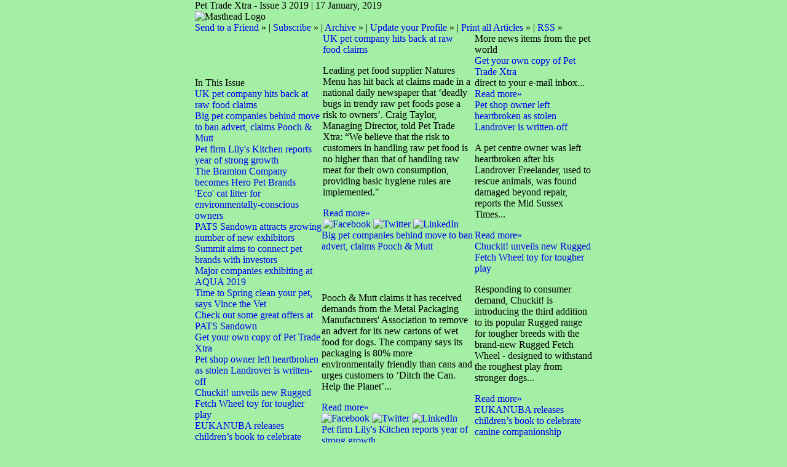

--- FILE ---
content_type: text/html;charset=UTF-8
request_url: https://pettradextra.newsweaver.com/Newsletter/1k5dexesf5o
body_size: 16268
content:
<!DOCTYPE HTML PUBLIC "-//W3C//DTD HTML 4.01 Transitional//EN" "http://www.w3.org/TR/html4/loose.dtd">
<html lang="en">
<head><title>
Newsletter - Pet Trade Xtra - Issue 3 2019</title>
	
	
	
			<meta property="og:title" content="Newsletter - Pet Trade Xtra - Issue 3 2019" />
	<style title="notessa-stylesheet" media="all" type="text/css">
		

td.nw_img_caption { 
font-size: 10px;  
font-style: italic;  
padding: 3px; 
text-align:center;
word-wrap: break-word;
}
.title {
font-style: normal;
font-weight: normal;
}
div div.section-name, div div.section-name-selected {
font-style: normal;
font-weight: normal;
}
a {
text-decoration: none;
font-style: normal;
font-weight: normal;
}
a:hover, .link:hover {
text-decoration: none;
font-style: normal;
font-weight: normal;
}

table.nw_simple_table {border:0px;border-collapse:collapse;}
.nw_simple_table tbody tr td {padding:1px;}
.nw_simple_table tbody tr td p {margin:0;padding:0;}

table.nw_boxed_table {border:solid 1px #CCC;border-collapse:collapse;empty-cells:hide;}
.nw_boxed_table td {padding:4px;border:solid 1px #CCC;}
.nw_boxed_table td p {margin:0;padding:0;}

.nw_mce_notessa_macro {background:#E9E9E9;font-size:9px;font-family:Verdana, Geneva, sans-serif;font-weight:normal;-moz-border-radius:5px;-webkit-border-radius:5px;border:1px solid #47ADA8;padding:0px;overflow:visible;}

table.basic, .basic td {border:1px solid #CCC;border-collapse:collapse;font:Verdana, Helvetica, sans-serif;}
table.basic {border:none;border:1px solid #CCC;}
.basic thead th, .basic tbody th {background:#FFF;color:#666;padding:5px 10px;border-left:1px solid #CCC;}
.basic tbody th {background:#fafafb;border-top:1px solid #CCC;text-align:left;font-weight:normal;}
.basic tbody tr td {padding:5px 10px;color:#666;}
.basic tbody tr:hover {background:#FFF;}
.basic tbody tr:hover td {color:#454545;}
.basic tfoot td, .basic tfoot th {border-left:none;border-top:1px solid #CCC;padding:4px;background:#FFF;color:#666;}
.basic caption {text-align:left;font-size:120%;padding:10px 0;color:#666;}
.basic a:link {color:#666;}
.basic a:visited {color:#666;}
.basic a:hover {color:#003366;text-decoration:none;}
.basic a:active {color:#003366;}

table.blue_block {margin:0;padding:0;font:normal 0.9em tahoma, arial, sans-serif;line-height:1.4em;border-collapse:collapse;border:4px solid #ADBBCA;color:#4F6480;background:#F0F0F0;}
.blue_block caption {margin:0;height:32px;padding:0;color:#4F6480;line-height:2em;text-align:left;font:bold 150% georgia, serif;text-transform:uppercase;letter-spacing:0.14em;}
.blue_block thead {color:#fff;background:#5E7796;}
.blue_block thead tr th	{padding:4px 8px 4px 8px;}
.blue_block th {border: 4px solid #ADBBCA;}
.blue_block tfoot {background:#fff;}		
.blue_block tfoot tr td, .blue_block tfoot tr th, .blue_block tbody tr td {padding:4px;}
.blue_block tbody tr:hover {background:#fff;}
.blue_block tbody tr {border:4px solid #ADBBCA;}
.blue_block tbody th {padding:8px;border:4px solid #ADBBCA;}		
.blue_block tbody td {background:#E9ECEE;}
.blue_block tbody tr.odd {background:#C4CFDB;}		
.blue_block tbody tr.odd td {background:#F0F0F0;color:#4F6480;}		
.blue_block tbody tr.odd:hover {background:#fff;}		
.blue_block tbody tr th a:link {font:bold 0.9em tahoma, arial, sans-serif;color:#5E7796;text-decoration:underline;}		
.blue_block tbody tr th a:visited {font:bold 0.9em tahoma, arial, sans-serif;color:#5E7796;text-decoration:none;}
.blue_block tbody tr th a:hover {font:bold 0.9em tahoma, arial, sans-serif;color:#5E7796;text-decoration:none;}		
.blue_block tbody tr th a:active {font:bold 0.9em tahoma, arial, sans-serif;color:#5E7796;text-decoration:line-through;}
.blue_block tbody td a:link {font:normal 0.9em tahoma, arial, sans-serif;color:#808000;text-decoration:underline;}	
.blue_block tbody td a:visited {font:normal 0.9em tahoma, arial, sans-serif;color:#808000;text-decoration:none;}	
.blue_block tbody td a:hover {font:normal 0.9em tahoma, arial, sans-serif;color:#808000;text-decoration:none;}	
.blue_block tbody td a:active {font:normal 0.9em tahoma, arial, sans-serif;color:#808000;text-decoration:underline;}			
.blue_block tbody td a:visited:after {color:#808000;text-decoration:none;}

table.blue_dream {background:#D3E4E5;border:1px solid gray;border-collapse:collapse;color:#fff;font:normal 12px verdana, arial, helvetica, sans-serif;}
.blue_dream caption {border:1px solid #5C443A;color:#5C443A;font-weight:bold;letter-spacing:20px;padding:6px 4px 8px 0px;text-align:center;text-transform:uppercase;}
.blue_dream td, .blue_dream th {color:#363636;padding:.4em;}
.blue_dream tr {border:1px dotted gray;}
.blue_dream thead th, .blue_dream tfoot th, .blue_dream tbody th {background:#5C443A;color:#FFFFFF;padding:3px 10px 3px 10px;text-align:left;text-transform:uppercase;}
.blue_dream tbody td a {color:#363636;text-decoration:none;}
.blue_dream tbody td a:visited {color:gray;text-decoration:line-through;}
.blue_dream tbody td a:hover {text-decoration:underline;}
.blue_dream tbody th a {color:#363636;font-weight:normal;text-decoration:none;}
.blue_dream tbody th a:hover {color:#363636;}
.blue_dream tbody th, .blue_dream tbody td {text-align:left;vertical-align:top;}
.blue_dream tfoot td {background:#5C443A;color:#FFFFFF;padding-top:3px;}
.blue_dream tr.odd {background:#fff;}
.blue_dream tbody tr:hover {background:#99BCBF;border:1px solid #03476F;color:#000000;}

table.fresh_orange {background:#FFEFD5;border-spacing:0px;	border-collapse:collapse;font-family:Verdana, Geneva, Arial, Helvetica, sans-serif;font-size:small;}
.fresh_orange caption {text-align:left;font-weight:bolder;}
.fresh_orange thead {background:#FFA109;}
.fresh_orange thead th {border-bottom:1px outset;border-top:1px outset;padding-left:3px;padding-right:3px;}
.fresh_orange tfoot {background:#FFA109;}
.fresh_orange a {color:#000;}
.fresh_orange tbody th {background:#FFDCA2;border-bottom:1px solid #fff;font-size:medium;font-weight:normal;padding-left:2px;padding-bottom:4px;text-align:left;vertical-align: top;}
.fresh_orange tbody td {border:0px none;border-bottom:1px solid #FFA109;padding-left:3px;text-align:left;vertical-align:top;}
.fresh_orange tbody tr.odd {background:#FFF8EA;}
.fresh_orange tbody tr.odd th {background:#FFE2B0;}
.fresh_orange tbody td a {background-position:top left;min-height:20px;padding-left:20px;float:left;padding-right:4px;}
.fresh_orange tbody tr th+td a {background-image:none;padding:inherit;float:inherit;}

table.green_envy { border-collapse:collapse;border:1px solid #03476F;font:normal 11px verdana, arial, helvetica, sans-serif;color:#363636;background:#92C428;}
.green_envy caption {text-align:center;font:bold 18px arial, helvetica, sans-serif;background:transparent;padding:6px 4px 8px 0px;color:#03476F;text-transform:uppercase;}
.green_envy td, .green_envy th {border:1px dotted #03476F;padding:.4em;color:#363636;}
.green_envy thead th, .green_envy tfoot th, .green_envy tbody th {font:bold 11px verdana, arial, helvetica, sans-serif;border:1px solid #03476F;text-align:left;background:#4591AD;color:#FFFFFF;padding-top:3px;}
.green_envy tbody td a {background:transparent;text-decoration:none;color:#363636;}
.green_envy tbody td a:hover {background:#C2F64D;color:#363636;}
.green_envy tbody th a {font:normal 11px verdana, arial, helvetica, sans-serif;background:transparent;text-decoration:none;font-weight:normal;color:#363636;}
.green_envy tbody th a:hover {background:transparent;color:#363636;}
.green_envy tbody th, .green_envy tbody td {vertical-align:top;text-align:left;}
.green_envy tfoot td {border:1px solid #03476F;background:#4591AD;padding-top:3px;color:#FFFFFF;}
.green_envy tr.odd {background:#AEE239;}
.green_envy tbody tr:hover {background:#FFD800;border:1px solid #03476F;color:#FFFFFF;}
.green_envy tbody tr:hover th, .green_envy tbody tr.odd:hover th {background:#FFD800;color:#FFFFFF;}

table.ice_blue {border-collapse:collapse;background:#EFF4FB;border-left:1px solid #686868;border-right:1px solid #686868;font:0.8em/145% 'Trebuchet MS',helvetica,arial,verdana;color:#333;}
.ice_blue td, .ice_blue th {padding:5px;}
.ice_blue caption {padding:0 0 .5em 0;text-align:left;font-size:1.4em;font-weight:bold;text-transform:uppercase;color:#333;background:transparent;}
.ice_blue a {color:#950000;text-decoration:none;}
.ice_blue a:link {}
.ice_blue a:visited {font-weight:normal;color:#666;text-decoration: line-through;}
.ice_blue a:hover {border-bottom:1px dashed #bbb;}
.ice_blue thead th, .ice_blue tfoot th, .ice_blue tfoot td, .ice_blue tbody th {background:#333;color:#fff;}
.ice_blue tfoot td {text-align:right;}
.ice_blue tbody th, .ice_blue tbody td {border-bottom:dotted 1px #333;}
.ice_blue tbody th {white-space:nowrap;}
.ice_blue tbody th a {color:#333;}
.ice_blue tbody tr:hover {background:#fafafa;}

table.matrix {border-collapse:collapse;border:none;font:normal 11px helvetica, verdana, arial, sans-serif;background-color:#0E0E0E;background-repeat:repeat;border-spacing:1px;}
.matrix caption {text-align:left;font:normal 11px helvetica, verdana, arial, sans-serif;background:transparent;}
.matrix td, .matrix th {border:none;padding:.8em;color:#FFFFFF;}
.matrix thead th, .matrix tfoot th, .matrix tbody th {font:bold 10px helvetica, verdana, arial, sans-serif;border:none;text-align:left;background:#000000;color:#00FF0C;padding-top:4px;}
.matrix tbody td a {background:transparent;text-decoration:none;color:#9F9F9F;}
.matrix tbody td a:hover {background:transparent;color:#FFFFFF;}
.matrix tbody th a {font:bold 11px helvetica, verdana, arial, sans-serif;background:transparent;text-decoration:none;font-weight:normal;color:#9F9F9F;}
.matrix tbody th a:hover {background:transparent;color:#FFFFFF;}
.matrix tbody th, .matrix tbody td {vertical-align:top;text-align:left;}
.matrix tr.odd {background:#000000;}
.matrix tbody tr:hover {background:#0E0E0E;}
.matrix tbody tr:hover th, .matrix tbody tr.odd:hover th {background:#0E0E0E;}

table.modern_blue {border-collapse:collapse;text-align:left;font-family:Helvetica, Arial, sans-serif;}
.modern_blue caption {text-transform:uppercase;font-size:2em;color:#000000;text-align:left;font-weight:bolder;border-bottom:6px solid #000;}
.modern_blue thead tr th, .modern_blue tbody tr th {color:#0099ff;text-transform:uppercase;text-align:center;padding:0.4em 0;border-bottom:3px solid #000;}
.modern_blue tfoot th, .modern_blue tfoot td {border-top:3px solid #000;}
.modern_blue tr td, .modern_blue tr th {border-bottom:1px solid #000;padding:0.6em 0.4em;line-height:1.5em;}
.modern_blue tbody th a {text-transform:uppercase;}
.modern_blue tbody a, .modern_blue tbody a:link {color:#0099ff;font-weight:bold;text-decoration:none;}
.modern_blue tbody a:visited {color:#000;}

table.popstar {font:75%/1.5em arial, geneva, sans-serif;border-collapse:collapse;}
.popstar caption {margin:0;border-bottom:4px solid #fff;padding:10px;background:#F8F12A;text-align:left;font:bold 250%/1em arial, geneva, sans-serif;color:#000;text-transform:uppercase;letter-spacing:0.1em;width:auto;}	
.popstar tbody {background:#acc;}
.popstar tbody td {font-size:100%;letter-spacing:0.05em;}
.popstar tbody td, .popstar th {border-bottom:4px solid #fff;border-left:1px dotted #fff;vertical-align:top;padding:10px;}
.popstar thead th, .popstar tbody th {padding:5px 10px;text-align:left;background:#DF3985;color:#fff;text-transform:uppercase;letter-spacing:0.2em;font-weight:bold;font-size:110%;}
.popstar tbody th {padding:10px 10px 10px 10px;text-align:left;font-size:110%;color:#fff;letter-spacing:0.1em;line-height:1.5em;text-transform:uppercase;}	
.popstar tbody tr.odd {background:#E6E0C0;}
.popstar tbody tr {background:#b6e5ff;}
.popstar tfoot th, .popstar tfoot td {margin:0;border-top:2px solid #fff;padding:5px 10px;text-align:left;background:#F8F12A;color:#000;}
.popstar tfoot th {text-transform:uppercase;letter-spacing:0.2em;border:none;}
.popstar tfoot td {padding-left:10px;}
.popstar tbody tr th a {color:#277ffe;display:block;}
.popstar tbody tr.odd th a {color:#555;display:block;}	
.popstar tbody td a {color:#DF3985;}
.popstar a:visited, .popstar tbody tr.odd th a:visited {color:#999;}

table.purple_rain {color:#000;font:100% "Verdana", "Helvetica", sans-serif;border:#ccc .1em solid;}
table.purple_rain, .purple_rain tr, .purple_rain th, .purple_rain td {margin:0;padding:0;border-spacing:0;border-collapse:collapse;}
.purple_rain caption {text-align:left;padding:.8em;color:white;background:#93c;height:2em;font-weight:bold;font-size:14pt;font-family:;border:#ccc .1em solid;}
.purple_rain thead {background:#c6f;}
.purple_rain thead th, .purple_rain tbody th {padding:.8em;text-align:left;color:#fff;font-weight:bold;background:#c6f;}
.purple_rain tfoot tr {color:#fff;background:#93c;height:4em;font-weight:bold;}
.purple_rain tfoot {color:#000;background:#fff;}
.purple_rain tfoot tr th, .purple_rain tfoot tr td {border-top:0px;}
.purple_rain tfoot tr td {text-align:right;padding-right:2em;}
.purple_rain tbody tr.odd th {background:#edf;border-top:#ccc .1em solid;border-bottom:#ccc .1em solid;}
.purple_rain tbody td a:hover {background:transparent;color:#f60;}
.purple_rain tbody tr td {background:#dce;color:#93c;height:4em;}
.purple_rain tbody tr.odd td {background:#edf;color:#93c;height:4em;border-top:#ccc .1em solid;border-bottom:#ccc .1em solid;}
.purple_rain tbody tr td {padding:0.1em 0.4em;border:0px;}
.purple_rain tbody tr th {padding-right:1em;text-align:left;font-weight:normal;}
.purple_rain a {color:#93c;text-decoration:none;font-weight:normal;}
.purple_rain a:hover {text-decoration:underline overline;color:#f66;}

table.seagrass {border-collapse:collapse;border:1px solid #839E99;background:#f1f8ee;font:.9em/1.2em Georgia, "Times New Roman", Times, serif;color:#033;}
.seagrass caption {font-size:1.3em;font-weight:bold;text-align:left;padding:1em 4px;}
.seagrass td, .seagrass th {padding:3px 3px .75em 3px;line-height:1.3em;}
.seagrass th {background:#839E99;color:#fff;font-weight:bold;text-align:left;padding-right:.5em;vertical-align:top;}
.seagrass thead th {background:#2C5755;text-align:center;}
.seagrass tr.odd td {background:#DBE6DD;}
.seagrass tr.odd th {background:#6E8D88;}
.seagrass td a, .seagrass td a:link {color:#325C91;}
.seagrass td a:visited {color:#466C8E;}
.seagrass td a:hover, .seagrass td a:focus {color:#1E4C94;}
.seagrass th a, .seagrass td a:active {color:#fff;}
.seagrass tfoot th, .seagrass tfoot td {background:#2C5755;color:#fff;}
.seagrass th+td {padding-left:.5em;}

table.simple_blue {font:80% Verdana, Arial, Helvetica, sans-serif;color:#000;text-align:left;border-collapse:collapse;border:1px solid #666666;border-top:none;}
.simple_blue a {text-decoration:underline;}
.simple_blue a:visited {text-decoration:none;}
.simple_blue tr.odd {background-color:#ebf3ff;}
.simple_blue tr a {color:#000000;}
.simple_blue tr:hover a {color:#ffffff;}
.simple_blue tr:hover, .simple_blue tr.odd:hover {background-color:#3d80df;color:#ffffff;}
.simple_blue caption {height:45px;line-height:44px;color:#60634E;font-weight:bold;text-align:center;margin:0;padding:0;margin-left:-1px;background:#ffffff;background-position:50% top;border-left:2px solid #616161;border-right:2px solid #616161;}
.simple_blue thead th, .simple_blue tbody th  {font-size:105%;color:#000000;background:#90BCF9;height:33px;}
.simple_blue thead th:hover {background:#ffffff;}
.simple_blue tr {vertical-align:top;}
.simple_blue tr, .simple_blue th, .simple_blue td {padding:.75em;}
.simple_blue td {border-left:1px solid #dadada;}
.simple_blue tfoot tr {background:#fff;}
.simple_blue tfoot td, .simple_blue tfoot th{color:#000;border:0px;}

table.simple_grey {font:85% "Lucida Grande", "Lucida Sans Unicode", "Trebuchet MS", sans-serif;padding:0;margin:0;border-collapse:collapse;color:#333;background:#F3F5F7;}
.simple_grey a {color:#3A4856;text-decoration:none;border-bottom:1px solid #C6C8CB;}  
.simple_grey a:visited {color:#777;}
.simple_grey a:hover {color:#000;}  
.simple_grey caption {text-align:left;text-transform:uppercase;padding-bottom:10px;font:200% "Lucida Grande", "Lucida Sans Unicode", "Trebuchet MS", sans-serif;}
.simple_grey tbody th {background:#3A4856;padding:15px 10px;color:#fff;text-align:left;font-weight:normal;}
.simple_grey tbody, .simple_grey thead {border-left:1px solid #EAECEE;border-right:1px solid #EAECEE;}
.simple_grey tbody {border-bottom:1px solid #EAECEE;}
.simple_grey tbody td {padding:10px;text-align:left;}
.simple_grey tbody tr {background:#F3F5F7;}
.simple_grey tbody tr.odd {background:#F0F2F4;}
.simple_grey tbody  tr:hover {background:#EAECEE;color:#111;}
.simple_grey tfoot td, .simple_grey tfoot th, .simple_grey tfoot tr {text-align:left;font:120% "Lucida Grande", "Lucida Sans Unicode", "Trebuchet MS", sans-serif;text-transform:uppercase;background:#fff;padding:10px;}

table.subtle_gold {border-collapse:collapse;border:2px solid #996;font:normal 80%/140% verdana, arial, helvetica, sans-serif;color:#333;background:#fffff0;}
.subtle_gold caption {padding:0 .4em .4em;text-align:left;font-size:1em;font-weight:bold;text-transform:uppercase;color:#333;background:transparent;}
.subtle_gold td, .subtle_gold th {border:1px solid #cc9;padding:.3em;}
.subtle_gold thead th, .subtle_gold tfoot th, .subtle_gold tbody th {border:1px solid #cc9;text-align:left;font-size:1em;font-weight:bold;color:#444;background:#dbd9c0;}
.subtle_gold tbody td a {background:transparent;color:#72724c;text-decoration:none;border-bottom:1px dotted #cc9;}
.subtle_gold tbody td a:hover {background:transparent;color:#666;border-bottom:1px dotted #72724c;}
.subtle_gold tbody th a {background:transparent;color:#72724c;text-decoration:none;font-weight:bold;border-bottom:1px dotted #cc9;}
.subtle_gold tbody th a:hover {background:transparent;color:#666;border-bottom:1px dotted #72724c;}
.subtle_gold tbody th, .subtle_gold tbody td {vertical-align:top;text-align:left;}
.subtle_gold tfoot td {border:1px solid #996;}
.subtle_gold tr.odd {color:#333;background:#f7f5dc;}
.subtle_gold tbody tr:hover {color:#333;background:#fff;}
.subtle_gold tbody tr:hover th, .subtle_gold tbody tr.odd:hover th {color:#333;background:#ddd59b;}

table.wine_country {border-collapse:collapse;border:1px solid #38160C;font:normal 11px verdana, arial, helvetica, sans-serif;color:#F6ECF0;background:#641B35;}
.wine_country caption {text-align:left;font:normal 11px verdana, arial, helvetica, sans-serif;background:transparent;}
.wine_country td, .wine_country th {border:1px dashed #B85A7C;padding:.8em;color:#F6ECF0;}
.wine_country thead th, .wine_country tfoot th, .wine_country tbody th {font:bold 11px verdana, arial, helvetica, sans-serif;border:1px solid #A85070;text-align:left;background:#38160C;color:#F6ECF0;padding-top:6px;}
.wine_country tbody td a {background:transparent;text-decoration:none;color:#F6ECF0;}
.wine_country tbody td a:hover {background:transparent;color:#FFFFFF;}
.wine_country tbody th a {font:normal 11px verdana, arial, helvetica, sans-serif;background:transparent;text-decoration:none;font-weight:normal;color:#F6ECF0;}
.wine_country tbody th a:hover {background:transparent;color:#FFFFFF;}
.wine_country tbody th, .wine_country tbody td {vertical-align:top;text-align:left;}
.wine_country tfoot td {border:1px solid #38160C;background:#38160C;padding-top:6px;}
.wine_country tr.odd {background:#7B2342;}
.wine_country tbody tr:hover {background:#51152A;}
.wine_country tbody tr:hover th, .wine_country tbody tr.odd:hover th {background:#51152A;}
div.nw-sharingLinks-title {
   background-color:#eee;
   padding:4px;
}
ul.nw-sharingLinks-list { padding:4px; margin:0; list-style: none; }

div.nw-sharingLinks {
    z-index:1;
    position:absolute;
    background:#fff;
    border:solid 1px #999;
    width:200px;
}
li.nw-sharingLinks-link a {
   color:#000;
}
li.nw-sharingLinks-link img {
   vertical-align:middle;
}
span.nw-sharingLinks-bookmarkAndShare {
    float:left;
}
span.nw-sharingLinks-close {
    float:right;
}
span.nw-sharingLinks-close a {
  color: #000;
  text-decoration: none;
}
span.nw-sharingLinks-icons { vertical-align: middle; }
div.nw-comments-main,div.nw-comments-displayTitle,div.nw-comments-commentsList,div.nw-comments-pagination,div.nw-comments-post,div.nw-comments-post-form {
   width:100%;
}
div.nw-comments-author {
   font-weight:bold;
   padding-bottom:5px;
}
div.nw-comments-comment {
   border-bottom:1px #000 solid;
}
div.nw-comments-displayTitle {
   padding-bottom: 5px;
   border-bottom:1px #000 solid;
   font-weight:bold;
}
div.nw-comments-post {
   font-weight:bold;
}
div.nw-comments-date {
   padding-top:5px;
}
div.nw-comments-pagination {
   text-align:right;
}
div.nw-article-comment-validation-error{
   color:red;
}

.nw-error {
	border-color: red;
}

/* Wrapping DIV */
.nw-article-comments-show-div {
	margin-top: 8px;
	padding: 0px;
	background: transparent;
	overflow: hidden;
}

/* An Individual Comment */
div.nw-comments-comment {
	background: #FFFFFF;
	border: solid 1px #CCC;
	padding: 8px 8px 8px 12px;
	border-radius: 6px;
	margin-bottom: 8px;
}

/* Children Comments */
div.nw-comments-comment div.nw-comments-comment {
	border: none;
	background: transparent;
}

/* Nested Comment */
div.nw-comments-children {
	margin-top: 8px;
	border: solid 1px #CCC;
	border-radius: 6px;
	padding-left: 0;
	padding: 8px 0 0 0 ;
}

/* Reply Button */
.nw-comments-comment a.nw-comments-reply-button {
	*display: inline;
	display: inline-block;
	background: #F7F7F7;
	border: solid 1px #CCC;
	padding: 4px 8px;
	font-weight: normal;
	color: #000;
	cursor:pointer;
}
div.nw-comments-date {
	color: #999;
	font-size: 9px;
}

.nw-comments-sort {
	padding: 4px 0;
}

.nw-comment-footer a.nw-comments-reply-button  {
	float: right;
}

.nw-comment-footer .nw-comments-date {
	float: left;
	padding: 0;
}

.nw-comment-footer {
	clear: both;
	overflow: hidden;
	vertical-align: bottom;
	_zoom: 1; /* IE6 */
}

span.nw-article-options {
	display:inline;
}

/* Reply Form */
.nw-comments-post-form {
	background: #F7F7F7;
	padding: 8px 12px;
	margin-top: 8px;
	border: solid 1px #CCC;
	border-radius: 6px;
	margin-bottom: 8px;
}

.nw-comments-post-form .required {
	font-weight:bold;
	color:red;	 
}

div.nw-comments-children .nw-comments-post-form {
	background: #F7F7F7;
	margin-bottom: 0;
}

div.nw-comments-displayTitle {
	border-bottom: none;
}

div.nw-comments-main,div.nw-comments-displayTitle,div.nw-comments-commentsList,div.nw-comments-pagination,div.nw-comments-post,div.nw-comments-post-form {
   width:auto;
}

.nw-article-comment-validation-error,
.nw-article-comment-validation-thanks {
		margin-top: 12px;
}
.nw-comments-post-form .nw-textarea {
	width:100%;
	*width:98%;
	-webkit-box-sizing: border-box;
	-moz-box-sizing: border-box;
	box-sizing: border-box;
}

.nw-comments-awaiting-moderation .nw-comments-comment div { 
 font-style: italic;
 color: #999999;
}

.nw-submit {
	cursor:pointer;
}

.nw-comments-awaiting-moderation .nw-article-comment-validation-thanks {
 padding: 2px 12px 5px 12px; 
 font-style: italic;
}
.nw-comments-close {
    float:right;
    display:inline-block;
    padding:2px 5px;
    background:#ccc;
    cursor:pointer;
}

.nw-comments-close:hover {
    float:right;
    display:inline-block;
    padding:2px 5px;
    background:#ccc;
    color:#fff;
    cursor:pointer;
}
/**** SURVEY STYLES ****/

/* Fieldset/legend for accessibility, not visual display */
.nw-survey-form legend {
display: none;
}
/* Fieldset/legend for accessibility, not visual display */
.nw-survey-form fieldset {
border: none;
margin: 0;
padding: 0;
}

div.nw-survey-question .title {
margin-bottom: -.5em;
display: block;
}

.nw-survey-required-label {
display: block;
}

.nw-survey-required-label, .nw-survey-question-mandatory, .nw-survey-validation-error { font-weight:bold; color:red; }

/* Spacing between questions */
div.nw-survey-question {
margin-bottom: 2.5em;
}

/* Prevent inputs breaking sidebar layout */
input.nw-survey-text, textarea.nw-survey-textarea {
width: 98%;
}

textarea.nw-survey-textarea {
height: 80px;
}

/**** OPTIONAL SURVEY STYLES ****/

/* Main Heading */
h1.nw-survey-title {
font-size: 16px;
} 

.nw-survey-question-title-table td {
	padding-bottom: 15px;
}

.nw-survey-answer-links-table td {
	padding-bottom: 10px;
}

.nw-survey-results-link-table td {
	padding-top: 15px;
}

.nw-survey-question-title {
	margin-bottom: 10px;
}

.nw-survey-horizontal-question label {
	margin-right: 10px;
}

.nw-survey-vertical-question label {
	display: block;
	margin-bottom: 10px;
}

.nw-survey-grid-question .nw-survey-grid-question-options th,
.nw-survey-grid-question .nw-survey-grid-question-options td {
	padding: 8px 12px;
	border-bottom: 1px solid #FFFFFF;
}

.nw-survey-grid-question .nw-survey-grid-question-options td {
	text-align: center;
	background-color: #F1F1F1;
}

.nw-survey-grid-question .nw-survey-grid-question-options .nw-survey-grid-question-title {
	text-align: left;
	width: 30%;
}

.nw-survey-question-title-table td {
	padding-bottom: 15px;
}

.nw-survey-answer-links-table td {
	padding-bottom: 10px;
}

.nw-survey-results-link-table td {
	padding-top: 15px;
}
.other_answer label {
	display: inline-block;
}
		
	</style>
			<link href="/files/2/53765/97945/388360/2col.css?t=1547746367830" media="all" rel="stylesheet" type="text/css"/>
		<script type="text/javascript" src="/nwstatic/scripts/jQuery.js"></script>
		<script type="text/javascript" src="/nwstatic/scripts/jquery.ui.js"></script>
		<link href="/nwstatic/scripts/themes/newsweaver/jquery-ui.css" rel="stylesheet" type="text/css" />
	<script type="text/javascript" src="/nwstatic/scripts/fancybox/jquery.fancybox.js"></script>
	<link href="/nwstatic/scripts/fancybox/jquery.fancybox.css" rel="stylesheet" type="text/css" />
	<script type="text/javascript" src="/nwstatic/scripts/microsite.js"></script>
		<script type="text/javascript" src="https://apis.google.com/js/plusone.js"></script>
		<!--[if gt IE 6]><script type="text/javascript" src="https://connect.facebook.net/en_US/all.js#xfbml=1"></script><![endif]-->
		<!--[if !IE]> --><script type="text/javascript" src="https://connect.facebook.net/en_US/all.js#xfbml=1"></script><!-- <![endif]-->
		<script type="text/javascript" src="https://platform.twitter.com/widgets.js"></script>
		<script type="text/javascript" src="https://platform.linkedin.com/in.js" ></script>
	<link href="https://pettradextra.newsweaver.com/Newsletter/rss/" rel="alternate" title="Newsletter" type="application/rss+xml">
	<link rel="canonical" href="http://pettradextra.newsweaver.com/Newsletter/40u7msp0t07" />
	
</head>
<body style="margin:0; padding:0;">
<div class="content" id="wrapper">
<div class="nw_layout_LAYOUT3">
<table
 align="center"

 border="0" cellpadding="0" cellspacing="0" class="CoverPage" id="CoverPage"
 style="

" width="647">
<tr><!-- buildCellForTableRow -->
<!-- buildCellForTableRow -->
<td id="header" valign="top" width="647">
<!-- renderCellComponentsList --><!-- renderCellComponentsList_list -->
<!-- renderTemplateComponent -->

<table id="nw_titlebar_wrapper" class="nw_component_wrapper" cellpadding="0" cellspacing="0"
>
<tr><td class="nw-componentSpacerMainCell"><!-- buildTemplateComponentStructure -->
<table cellpadding="0" cellspacing="0" class="ContentBlock" id="titlebar" style="margin-top:0px;margin-bottom:0px;margin-left:0px;margin-right:0px;" width="100%">
<tr><td class="nw-componentMainCell"><table style="width: 100%;" border="0" cellpadding="0" cellspacing="0"><tbody><tr><td class="nw_date_title">Pet Trade Xtra - Issue 3 2019 | 17 January, 2019</td></tr></tbody></table></td></tr></table>
<!-- /buildTemplateComponentStructure --></td></tr>
</table>
<!-- /renderTemplateComponent -->
<!-- /renderCellComponentsList_list --><!-- renderCellComponentsList_list -->
<!-- renderTemplateComponent -->

<table id="nw_masthead_wrapper" class="nw_component_wrapper" cellpadding="0" cellspacing="0"
>
<tr><td class="nw-componentSpacerMainCell"><!-- buildTemplateComponentStructure -->
<table cellpadding="0" cellspacing="0" class="ContentBlock" id="masthead" style="margin-top:0px;margin-bottom:0px;margin-left:0px;margin-right:0px;" width="100%">
<tr><td class="nw-componentMainCell"><!-- Embed in a Component on the Cover Page Lotus/Outlook 2007 Background Colour Fix --><style type="text/css"><!--
/* Lotus Fix - Page Background Colour Must Be Transparent in Main CSS
This embedded css will render the background colour in Outlook 2007
*/
body {
background-color: #A3EFA5!important;
background-color: #A3EFA5;
}
--></style><table style="width: 100%;" border="0" cellpadding="0" cellspacing="0"><tbody><tr><td class="MastheadAd"><img alt="Masthead Logo" src="/files/2/53765/97945/388360/a4a0d1551dc50aa45a75b570/352byd9v6rzsjbwr7fc4rmaj00tsbkhs3ycclqlgf04dvetdy_3.jpg" width="244" height="124" /></td><td style="text-align: center;"><a href="https://pettradextra.newsweaver.com/Newsletter/1tlrnk8b51q?a=6&p=3202033&t=355" target="_blank" rel="noopener" data-canonicalurl="https://www.ardengrange.com/"><img src="/files/2/53765/97945/388360/cc826f39c2f977b8973dbf58/arden%20grange_2.gif" width="450" height="95" alt="" /></a></td></tr><tr><td colspan="2" class="nw_navs"><a href="https://pettradextra.newsweaver.com/Newsletter/1qeno3murck?a=6&p=3202033&t=355" data-canonicalurl="http://pettradextra.newsweaver.com/Newsletter/1n02nloqe5q">Send to a Friend</a> &raquo; | <a href="https://pettradextra.newsweaver.com/Newsletter/1u6ula1uvzy?a=6&p=3202033&t=355" data-canonicalurl="http://pettradextra.newsweaver.com/Newsletter/17tgrd4a1wj">Subscribe</a>&nbsp;&raquo; | <a href="https://pettradextra.newsweaver.com/Newsletter/14hcmdu2bgj?a=6&p=3202033&t=355" data-canonicalurl="http://pettradextra.newsweaver.com/Newsletter/18ja1ctya02">Archive</a> &raquo; | <a href="https://pettradextra.newsweaver.com/Newsletter/14hp8v4ldh2?a=6&p=3202033&t=355" data-canonicalurl="http://pettradextra.newsweaver.com/Newsletter/t3peykwjb6e">Update your Profile</a> &raquo; | <a href="https://pettradextra.newsweaver.com/Newsletter/9m12z5dkufe?a=6&p=3202033&t=355" data-canonicalurl="http://pettradextra.newsweaver.com/Newsletter/rrb0lsfr5b2">Print all Articles</a> &raquo; | <a href="https://pettradextra.newsweaver.com/Newsletter/rss/">RSS</a> &raquo;</td></tr></tbody></table></td></tr></table>
<!-- /buildTemplateComponentStructure --></td></tr>
</table>
<!-- /renderTemplateComponent -->
<!-- /renderCellComponentsList_list -->

<!-- /renderCellComponentsList --></td> 
<!-- /buildCellForTableRow --></tr>
<tr><td valign="top" id="nw-layout-containercell1"><table cellpadding="0" cellspacing="0" width="100%">
<tr><!-- buildCellForTableRow -->
<!-- buildCellForTableRow -->
<td id="left" valign="top">
<!-- renderCellComponentsList --><!-- renderCellComponentsList_list -->
<!-- renderTemplateComponent -->

<table id="nw_AdvertisingLeft_wrapper" class="nw_component_wrapper" cellpadding="0" cellspacing="0"
>
<tr><td class="nw-componentSpacerMainCell"><!-- buildTemplateComponentStructure -->
<table cellpadding="0" cellspacing="0" class="ContentBlock" id="AdvertisingLeft" style="margin-top:0px;margin-bottom:0px;margin-left:0px;margin-right:0px;" width="100%">
<tr><td class="nw-componentMainCell"><a href="https://pettradextra.newsweaver.com/Newsletter/mlsg50716tk?a=6&p=3202033&t=625" target="_blank" rel="noopener" data-canonicalurl="https://www.naturediet.co.uk/new-feel-good-range"><img src="/files/2/53765/97945/388360/630406a78ba4a6c82808253b/naturesdiet.gif" width="175" height="175" alt="" /></a><br /><br /><a href="https://pettradextra.newsweaver.com/Newsletter/mmqudci0ohl?a=6&p=3202033&t=625" target="_blank" rel="noopener" data-canonicalurl="https://www.mikkipet.com/"><img src="/files/2/53765/97945/388360/c0651136007d9dae292400c0/14140-ip-mikki-button-advert.gif" width="175" height="175" alt="" /></a><br /><br /><a href="https://pettradextra.newsweaver.com/Newsletter/6z4cueifut6?a=6&p=3202033&t=625" target="_blank" rel="noopener" data-canonicalurl="https://www.nylabone.co.uk/"><img src="/files/2/53765/97945/388360/60ee3e1398ab7197e83351fd/14140-ip-nylabone-button-advert.gif" width="175" height="175" alt="" /></a><br /><br /><a href="https://pettradextra.newsweaver.com/Newsletter/12zmd47q7ys?a=6&p=3202033&t=625" target="_blank" rel="noopener" data-canonicalurl="https://patshow-sandown-2019.reg.buzz/ptxtrawebbanner"><img src="/files/2/53765/97945/388360/190497f44f2de280de98417a/2019-banner-sandown-175x175.gif" width="175" height="175" alt="" /></a><br /><br /><a href="https://pettradextra.newsweaver.com/Newsletter/x6nl014wbhg?a=6&p=3202033&t=625" target="_blank" rel="noopener" data-canonicalurl="http://www.differentdog.com"><img src="/files/2/53765/97945/388360/f30606484aaecaa4548a05eb/full-pet-tradfe-xtra.gif" width="175" height="175" alt="" /></a></td></tr></table>
<!-- /buildTemplateComponentStructure --></td></tr>
</table>
<!-- /renderTemplateComponent -->
<!-- /renderCellComponentsList_list --><!-- renderCellComponentsList_list -->
<!-- renderTemplateComponent -->

<table cellspacing="0"
cellpadding="0"
id="tocDisplayTitle" class="DisplayTitle"><tr><td >
In This Issue
</td></tr></table>
<table id="nw_toc_wrapper" class="nw_component_wrapper" cellpadding="0" cellspacing="0"
>
<tr><td class="nw-componentSpacerMainCell"><!-- buildTemplateComponentStructure -->
<table cellpadding="0" cellspacing="0" class="ArticleSummary" id="toc" style="margin-top:0px;margin-bottom:0px;margin-left:0px;margin-right:0px;" width="100%">
<tr><td class="nw-componentMainCell">
<table border="0" cellpadding="0" cellspacing="0" width="100%">
<tr>
<td>
<!-- [-ARTICLES-] -->
<span class="title"><a class="link" href="https://pettradextra.newsweaver.com/Newsletter/1te92yyej4b?a=1&p=3202033&t=375" data-canonicalurl="http://pettradextra.newsweaver.com/Newsletter/18rjssz918w">UK pet company hits back at raw food claims</a></span>
</td>
</tr>
</table>
<!-- Between Articles/Sections with Line for clearing images-->
<table class="css_between_articles" width="100%" border="0" cellpadding="0" cellspacing="0">
<tbody><tr>
<td class="css_divider"><span class="prop"><img border="0" src="/nwstatic/spacer.gif" alt="" width="20" height="1"/></span></td>
</tr>
<tr>
<td><span class="prop"><img border="0" src="/nwstatic/spacer.gif" alt="" width="20" height="1"/></span></td>
</tr>
</tbody></table>
<table border="0" cellpadding="0" cellspacing="0" width="100%">
<tr>
<td>
<!-- [-ARTICLES-] -->
<span class="title"><a class="link" href="https://pettradextra.newsweaver.com/Newsletter/d50gd0sxdiv?a=1&p=3202033&t=375" data-canonicalurl="http://pettradextra.newsweaver.com/Newsletter/1741g3yr5fp">Big pet companies behind move to ban advert, claims Pooch & Mutt</a></span>
<!-- [-ARTICLES-] -->
<!-- Between Articles/Sections with Line for clearing images-->
<table class="css_between_articles" width="100%" border="0" cellpadding="0" cellspacing="0">
<tbody><tr>
<td class="css_divider"><span class="prop"><img border="0" src="/nwstatic/spacer.gif" alt="" width="20" height="1"/></span></td>
</tr>
<tr>
<td><span class="prop"><img border="0" src="/nwstatic/spacer.gif" alt="" width="20" height="1"/></span></td>
</tr>
</tbody></table>
<span class="title"><a class="link" href="https://pettradextra.newsweaver.com/Newsletter/otk4rrnvq9s?a=1&p=3202033&t=375" data-canonicalurl="http://pettradextra.newsweaver.com/Newsletter/1bj81tpn7g5">Pet firm Lily's Kitchen reports year of strong growth</a></span>
<!-- [-ARTICLES-] -->
<!-- Between Articles/Sections with Line for clearing images-->
<table class="css_between_articles" width="100%" border="0" cellpadding="0" cellspacing="0">
<tbody><tr>
<td class="css_divider"><span class="prop"><img border="0" src="/nwstatic/spacer.gif" alt="" width="20" height="1"/></span></td>
</tr>
<tr>
<td><span class="prop"><img border="0" src="/nwstatic/spacer.gif" alt="" width="20" height="1"/></span></td>
</tr>
</tbody></table>
<span class="title"><a class="link" href="https://pettradextra.newsweaver.com/Newsletter/2f6442zh5cq?a=1&p=3202033&t=375" data-canonicalurl="http://pettradextra.newsweaver.com/Newsletter/vmo9lun8r22">The Bramton Company becomes Hero Pet Brands</a></span>
<!-- [-ARTICLES-] -->
<!-- Between Articles/Sections with Line for clearing images-->
<table class="css_between_articles" width="100%" border="0" cellpadding="0" cellspacing="0">
<tbody><tr>
<td class="css_divider"><span class="prop"><img border="0" src="/nwstatic/spacer.gif" alt="" width="20" height="1"/></span></td>
</tr>
<tr>
<td><span class="prop"><img border="0" src="/nwstatic/spacer.gif" alt="" width="20" height="1"/></span></td>
</tr>
</tbody></table>
<span class="title"><a class="link" href="https://pettradextra.newsweaver.com/Newsletter/99rz939wcbf?a=1&p=3202033&t=375" data-canonicalurl="http://pettradextra.newsweaver.com/Newsletter/9633fzbsuvt">'Eco' cat litter for environmentally-conscious owners</a></span>
<!-- [-ARTICLES-] -->
<!-- Between Articles/Sections with Line for clearing images-->
<table class="css_between_articles" width="100%" border="0" cellpadding="0" cellspacing="0">
<tbody><tr>
<td class="css_divider"><span class="prop"><img border="0" src="/nwstatic/spacer.gif" alt="" width="20" height="1"/></span></td>
</tr>
<tr>
<td><span class="prop"><img border="0" src="/nwstatic/spacer.gif" alt="" width="20" height="1"/></span></td>
</tr>
</tbody></table>
<span class="title"><a class="link" href="https://pettradextra.newsweaver.com/Newsletter/1mji8dx12id?a=1&p=3202033&t=375" data-canonicalurl="http://pettradextra.newsweaver.com/Newsletter/b3ohao16kq8">PATS Sandown attracts growing number of new exhibitors</a></span>
<!-- [-ARTICLES-] -->
<!-- Between Articles/Sections with Line for clearing images-->
<table class="css_between_articles" width="100%" border="0" cellpadding="0" cellspacing="0">
<tbody><tr>
<td class="css_divider"><span class="prop"><img border="0" src="/nwstatic/spacer.gif" alt="" width="20" height="1"/></span></td>
</tr>
<tr>
<td><span class="prop"><img border="0" src="/nwstatic/spacer.gif" alt="" width="20" height="1"/></span></td>
</tr>
</tbody></table>
<span class="title"><a class="link" href="https://pettradextra.newsweaver.com/Newsletter/1wpwsx2ws5r?a=1&p=3202033&t=375" data-canonicalurl="http://pettradextra.newsweaver.com/Newsletter/5j8rt4yjfvx">Summit aims to connect pet brands with investors</a></span>
<!-- [-ARTICLES-] -->
<!-- Between Articles/Sections with Line for clearing images-->
<table class="css_between_articles" width="100%" border="0" cellpadding="0" cellspacing="0">
<tbody><tr>
<td class="css_divider"><span class="prop"><img border="0" src="/nwstatic/spacer.gif" alt="" width="20" height="1"/></span></td>
</tr>
<tr>
<td><span class="prop"><img border="0" src="/nwstatic/spacer.gif" alt="" width="20" height="1"/></span></td>
</tr>
</tbody></table>
<span class="title"><a class="link" href="https://pettradextra.newsweaver.com/Newsletter/tfxcblal6if?a=1&p=3202033&t=375" data-canonicalurl="http://pettradextra.newsweaver.com/Newsletter/1a2cmmxngi3">Major companies exhibiting at AQUA 2019</a></span>
<!-- [-ARTICLES-] -->
<!-- Between Articles/Sections with Line for clearing images-->
<table class="css_between_articles" width="100%" border="0" cellpadding="0" cellspacing="0">
<tbody><tr>
<td class="css_divider"><span class="prop"><img border="0" src="/nwstatic/spacer.gif" alt="" width="20" height="1"/></span></td>
</tr>
<tr>
<td><span class="prop"><img border="0" src="/nwstatic/spacer.gif" alt="" width="20" height="1"/></span></td>
</tr>
</tbody></table>
<span class="title"><a class="link" href="https://pettradextra.newsweaver.com/Newsletter/7fy5xmn3l3e?a=1&p=3202033&t=375" data-canonicalurl="http://pettradextra.newsweaver.com/Newsletter/18zmd39elpm">Time to Spring clean your pet, says Vince the Vet</a></span>
<!-- [-ARTICLES-] -->
<!-- Between Articles/Sections with Line for clearing images-->
<table class="css_between_articles" width="100%" border="0" cellpadding="0" cellspacing="0">
<tbody><tr>
<td class="css_divider"><span class="prop"><img border="0" src="/nwstatic/spacer.gif" alt="" width="20" height="1"/></span></td>
</tr>
<tr>
<td><span class="prop"><img border="0" src="/nwstatic/spacer.gif" alt="" width="20" height="1"/></span></td>
</tr>
</tbody></table>
<span class="title"><a class="link" href="https://pettradextra.newsweaver.com/Newsletter/nlzvxs1bbyw?a=1&p=3202033&t=375" data-canonicalurl="http://pettradextra.newsweaver.com/Newsletter/d1acd8ytsre">Check out some great offers at PATS Sandown</a></span>
</td>
</tr>
</table>
<!-- Between Articles/Sections with Line for clearing images-->
<table class="css_between_articles" width="100%" border="0" cellpadding="0" cellspacing="0">
<tbody><tr>
<td class="css_divider"><span class="prop"><img border="0" src="/nwstatic/spacer.gif" alt="" width="20" height="1"/></span></td>
</tr>
<tr>
<td><span class="prop"><img border="0" src="/nwstatic/spacer.gif" alt="" width="20" height="1"/></span></td>
</tr>
</tbody></table>
<table border="0" cellpadding="0" cellspacing="0" width="100%">
<tr>
<td>
<!-- [-ARTICLES-] -->
<span class="title"><a class="link" href="https://pettradextra.newsweaver.com/Newsletter/kik1hm8p73p?a=1&p=3202033&t=375" data-canonicalurl="http://pettradextra.newsweaver.com/Newsletter/1s4d4n9r9jd">Get your own copy of Pet Trade Xtra</a></span>
<!-- [-ARTICLES-] -->
<!-- Between Articles/Sections with Line for clearing images-->
<table class="css_between_articles" width="100%" border="0" cellpadding="0" cellspacing="0">
<tbody><tr>
<td class="css_divider"><span class="prop"><img border="0" src="/nwstatic/spacer.gif" alt="" width="20" height="1"/></span></td>
</tr>
<tr>
<td><span class="prop"><img border="0" src="/nwstatic/spacer.gif" alt="" width="20" height="1"/></span></td>
</tr>
</tbody></table>
<span class="title"><a class="link" href="https://pettradextra.newsweaver.com/Newsletter/1bcvaiwlps7?a=1&p=3202033&t=375" data-canonicalurl="http://pettradextra.newsweaver.com/Newsletter/xizjtkcwcvc">Pet shop owner left heartbroken as stolen Landrover is written-off</a></span>
<!-- [-ARTICLES-] -->
<!-- Between Articles/Sections with Line for clearing images-->
<table class="css_between_articles" width="100%" border="0" cellpadding="0" cellspacing="0">
<tbody><tr>
<td class="css_divider"><span class="prop"><img border="0" src="/nwstatic/spacer.gif" alt="" width="20" height="1"/></span></td>
</tr>
<tr>
<td><span class="prop"><img border="0" src="/nwstatic/spacer.gif" alt="" width="20" height="1"/></span></td>
</tr>
</tbody></table>
<span class="title"><a class="link" href="https://pettradextra.newsweaver.com/Newsletter/1ch0tn9i7xw?a=1&p=3202033&t=375" data-canonicalurl="http://pettradextra.newsweaver.com/Newsletter/103n85nhv5b">Chuckit! unveils new Rugged Fetch Wheel toy for tougher play</a></span>
<!-- [-ARTICLES-] -->
<!-- Between Articles/Sections with Line for clearing images-->
<table class="css_between_articles" width="100%" border="0" cellpadding="0" cellspacing="0">
<tbody><tr>
<td class="css_divider"><span class="prop"><img border="0" src="/nwstatic/spacer.gif" alt="" width="20" height="1"/></span></td>
</tr>
<tr>
<td><span class="prop"><img border="0" src="/nwstatic/spacer.gif" alt="" width="20" height="1"/></span></td>
</tr>
</tbody></table>
<span class="title"><a class="link" href="https://pettradextra.newsweaver.com/Newsletter/on4e8nkmzey?a=1&p=3202033&t=375" data-canonicalurl="http://pettradextra.newsweaver.com/Newsletter/1x87sx23ooj">EUKANUBA releases children’s book to celebrate canine companionship</a></span>
<!-- [-ARTICLES-] -->
<!-- Between Articles/Sections with Line for clearing images-->
<table class="css_between_articles" width="100%" border="0" cellpadding="0" cellspacing="0">
<tbody><tr>
<td class="css_divider"><span class="prop"><img border="0" src="/nwstatic/spacer.gif" alt="" width="20" height="1"/></span></td>
</tr>
<tr>
<td><span class="prop"><img border="0" src="/nwstatic/spacer.gif" alt="" width="20" height="1"/></span></td>
</tr>
</tbody></table>
<span class="title"><a class="link" href="https://pettradextra.newsweaver.com/Newsletter/88lehpg46yv?a=1&p=3202033&t=375" data-canonicalurl="http://pettradextra.newsweaver.com/Newsletter/41r612bfmrz">Beaphar UK gets set for most exciting PATS Sandown to date</a></span>
<!-- [-ARTICLES-] -->
<!-- Between Articles/Sections with Line for clearing images-->
<table class="css_between_articles" width="100%" border="0" cellpadding="0" cellspacing="0">
<tbody><tr>
<td class="css_divider"><span class="prop"><img border="0" src="/nwstatic/spacer.gif" alt="" width="20" height="1"/></span></td>
</tr>
<tr>
<td><span class="prop"><img border="0" src="/nwstatic/spacer.gif" alt="" width="20" height="1"/></span></td>
</tr>
</tbody></table>
<span class="title"><a class="link" href="https://pettradextra.newsweaver.com/Newsletter/17r6h6pc1rz?a=1&p=3202033&t=375" data-canonicalurl="http://pettradextra.newsweaver.com/Newsletter/u7fnbcph516">Scruffs to give away new bed in New Year promo</a></span>
<!-- [-ARTICLES-] -->
<!-- Between Articles/Sections with Line for clearing images-->
<table class="css_between_articles" width="100%" border="0" cellpadding="0" cellspacing="0">
<tbody><tr>
<td class="css_divider"><span class="prop"><img border="0" src="/nwstatic/spacer.gif" alt="" width="20" height="1"/></span></td>
</tr>
<tr>
<td><span class="prop"><img border="0" src="/nwstatic/spacer.gif" alt="" width="20" height="1"/></span></td>
</tr>
</tbody></table>
<span class="title"><a class="link" href="https://pettradextra.newsweaver.com/Newsletter/1uohvlflxer?a=1&p=3202033&t=375" data-canonicalurl="http://pettradextra.newsweaver.com/Newsletter/6dx76wsc7ia">Introducing TICKLESS – the new generation ultrasonic flea and tick protection</a></span>
<!-- [-ARTICLES-] -->
<!-- Between Articles/Sections with Line for clearing images-->
<table class="css_between_articles" width="100%" border="0" cellpadding="0" cellspacing="0">
<tbody><tr>
<td class="css_divider"><span class="prop"><img border="0" src="/nwstatic/spacer.gif" alt="" width="20" height="1"/></span></td>
</tr>
<tr>
<td><span class="prop"><img border="0" src="/nwstatic/spacer.gif" alt="" width="20" height="1"/></span></td>
</tr>
</tbody></table>
<span class="title"><a class="link" href="https://pettradextra.newsweaver.com/Newsletter/5bdfzcqtb0a?a=1&p=3202033&t=375" data-canonicalurl="http://pettradextra.newsweaver.com/Newsletter/1g7wsujz2tk">Turn Back Thyme with CSJ</a></span>
<!-- [-ARTICLES-] -->
<!-- Between Articles/Sections with Line for clearing images-->
<table class="css_between_articles" width="100%" border="0" cellpadding="0" cellspacing="0">
<tbody><tr>
<td class="css_divider"><span class="prop"><img border="0" src="/nwstatic/spacer.gif" alt="" width="20" height="1"/></span></td>
</tr>
<tr>
<td><span class="prop"><img border="0" src="/nwstatic/spacer.gif" alt="" width="20" height="1"/></span></td>
</tr>
</tbody></table>
<span class="title"><a class="link" href="https://pettradextra.newsweaver.com/Newsletter/ibw0oqr31ee?a=1&p=3202033&t=375" data-canonicalurl="http://pettradextra.newsweaver.com/Newsletter/1pvnb8i08qv">The best of the previous Pet Trade Xtra</a></span>
<!-- [-ARTICLES-] -->
<!-- Between Articles/Sections with Line for clearing images-->
<table class="css_between_articles" width="100%" border="0" cellpadding="0" cellspacing="0">
<tbody><tr>
<td class="css_divider"><span class="prop"><img border="0" src="/nwstatic/spacer.gif" alt="" width="20" height="1"/></span></td>
</tr>
<tr>
<td><span class="prop"><img border="0" src="/nwstatic/spacer.gif" alt="" width="20" height="1"/></span></td>
</tr>
</tbody></table>
<span class="title"><a class="link" href="https://pettradextra.newsweaver.com/Newsletter/1t6e8wjsox1?a=1&p=3202033&t=375" data-canonicalurl="http://pettradextra.newsweaver.com/Newsletter/167zoei7qm6">Fears auctioned-off pet food could flood the market</a></span>
<!-- [-ARTICLES-] -->
<!-- Between Articles/Sections with Line for clearing images-->
<table class="css_between_articles" width="100%" border="0" cellpadding="0" cellspacing="0">
<tbody><tr>
<td class="css_divider"><span class="prop"><img border="0" src="/nwstatic/spacer.gif" alt="" width="20" height="1"/></span></td>
</tr>
<tr>
<td><span class="prop"><img border="0" src="/nwstatic/spacer.gif" alt="" width="20" height="1"/></span></td>
</tr>
</tbody></table>
<span class="title"><a class="link" href="https://pettradextra.newsweaver.com/Newsletter/iaqfiblmqo5?a=1&p=3202033&t=375" data-canonicalurl="http://pettradextra.newsweaver.com/Newsletter/mww4jv2apz7">Woman receives £2 refund from Poundland after finding mouse in pet food</a></span>
<!-- [-ARTICLES-] -->
<!-- Between Articles/Sections with Line for clearing images-->
<table class="css_between_articles" width="100%" border="0" cellpadding="0" cellspacing="0">
<tbody><tr>
<td class="css_divider"><span class="prop"><img border="0" src="/nwstatic/spacer.gif" alt="" width="20" height="1"/></span></td>
</tr>
<tr>
<td><span class="prop"><img border="0" src="/nwstatic/spacer.gif" alt="" width="20" height="1"/></span></td>
</tr>
</tbody></table>
<span class="title"><a class="link" href="https://pettradextra.newsweaver.com/Newsletter/9ruxvllgum1?a=1&p=3202033&t=375" data-canonicalurl="http://pettradextra.newsweaver.com/Newsletter/16p8v7yy9t3">Sustainable dog food set to revolutionise pet market</a></span>
<!-- [-ARTICLES-] -->
<!-- Between Articles/Sections with Line for clearing images-->
<table class="css_between_articles" width="100%" border="0" cellpadding="0" cellspacing="0">
<tbody><tr>
<td class="css_divider"><span class="prop"><img border="0" src="/nwstatic/spacer.gif" alt="" width="20" height="1"/></span></td>
</tr>
<tr>
<td><span class="prop"><img border="0" src="/nwstatic/spacer.gif" alt="" width="20" height="1"/></span></td>
</tr>
</tbody></table>
<span class="title"><a class="link" href="https://pettradextra.newsweaver.com/Newsletter/16b4ldbexwh?a=1&p=3202033&t=375" data-canonicalurl="http://pettradextra.newsweaver.com/Newsletter/574yt15dcrl">Put your best paw forward in 2019 with Different Dog</a></span>
</td>
</tr>
</table>
</td></tr></table>
<!-- /buildTemplateComponentStructure --></td></tr>
</table>
<!-- /renderTemplateComponent -->
<!-- /renderCellComponentsList_list --><!-- renderCellComponentsList_list -->
<!-- renderTemplateComponent -->


<!-- /renderTemplateComponent -->
<!-- /renderCellComponentsList_list --><!-- renderCellComponentsList_list -->
<!-- renderTemplateComponent -->


<!-- /renderTemplateComponent -->
<!-- /renderCellComponentsList_list --><!-- renderCellComponentsList_list -->
<!-- renderTemplateComponent -->
<!-- /renderTemplateComponent -->
<!-- /renderCellComponentsList_list --><!-- renderCellComponentsList_list -->
<!-- renderTemplateComponent -->

<table cellspacing="0"
cellpadding="0"
id="contactDisplayTitle" class="DisplayTitle"><tr><td >
CONTACT US NOW
</td></tr></table>
<table id="nw_contact_wrapper" class="nw_component_wrapper" cellpadding="0" cellspacing="0"
>
<tr><td class="nw-componentSpacerMainCell"><!-- buildTemplateComponentStructure -->
<table cellpadding="0" cellspacing="0" class="ContentBlock" id="contact" style="margin-top:0px;margin-bottom:0px;margin-left:0px;margin-right:0px;" width="100%">
<tr><td class="nw-componentMainCell">Find out how Pet Trade Xtra can help to promote your business and products. <br /><br />If you have a story for Pet Trade Xtra contact <a href="mailto:neil.pope@tgcmc.co.uk">neil.pope@tgcmc.co.uk </a>for all editorial matters. <br /><br /><img src="/files/2/53765/97945/388360/78c4470c86a1a7ee19c6bfde/screen%20shot%202018-11-14%20at%2010.55.25.png" width="175" height="251" alt="" /><br /><br />Email <a href="mailto:ben.greenwood@tgcmc.co.uk" target="_blank" rel="noopener">ben.greenwood@tgcmc.co.uk</a> to discuss advertising and sponsorship opportunities.<br /></td></tr></table>
<!-- /buildTemplateComponentStructure --></td></tr>
</table>
<!-- /renderTemplateComponent -->
<!-- /renderCellComponentsList_list -->

<!-- /renderCellComponentsList --></td> 
<!-- /buildCellForTableRow --><!-- buildCellForTableRow -->
<!-- buildCellForTableRow -->
<td id="main" valign="top">
<!-- renderCellComponentsList --><!-- renderCellComponentsList_list -->
<!-- renderTemplateComponent -->

<table id="nw_featurestory_wrapper" class="nw_component_wrapper" cellpadding="0" cellspacing="0"
>
<tr><td class="nw-componentSpacerMainCell"><!-- buildTemplateComponentStructure -->
<table cellpadding="0" cellspacing="0" class="ArticleSummary" id="featurestory" style="margin-top:0px;margin-bottom:0px;margin-left:0px;margin-right:0px;" width="100%">
<tr><td class="nw-componentMainCell">
<table border="0" cellpadding="0" cellspacing="0" width="100%">
<tr>
<td>
<!-- [-ARTICLES-] -->
<table width="98%" cellpadding="0" cellspacing="0" align="center">
<tr>
<td>
<div class="nw_lotus" style="height: 0; line-height: 0; font-size: 0; background-color: transparent;">&nbsp;</div><!-- Lotus Fix-->
<table class="nw_img_table" align="right" border="0" cellpadding="0" cellspacing="0"><tbody><tr>
<td class="nw_img_main_cell" style="">
<table class="nw_img_wrapper" border="0" cellpadding="0" cellspacing="0" style="width:160px;"><tbody>
<tr><td class="nw_img_cell">
<span id="articleSummaryImage_1115570" class="summary">
<a href="https://pettradextra.newsweaver.com/Newsletter/1te92yyej4b?a=3&p=3202033&t=535" class="link" data-canonicalurl="http://pettradextra.newsweaver.com/Newsletter/18rjssz918w"><img src="/files/2/53765/97945/388360/1b0eaaeb31aa7771725ef2cf/160_craig-taylor_-natures-menu-managing-director-and-owner.png" width="160" height="179"
alt="" title="" border="0"/></a></span></td></tr>
</tbody></table>
</td>
</tr></tbody></table>
<div class="nw_summary_wrapper">
<span class="title"><a class="link" href="https://pettradextra.newsweaver.com/Newsletter/1te92yyej4b?a=1&p=3202033&t=535" data-canonicalurl="http://pettradextra.newsweaver.com/Newsletter/18rjssz918w">UK pet company hits back at raw food claims</a></span>
<!-- Normal Spacer Table -->
<table class="css_spacer_table" width="20" border="0" cellpadding="0" cellspacing="0">
<tbody><tr>
<td><span class="prop"><img border="0" src="/nwstatic/spacer.gif" alt="" width="20" height="1"/></span></td>
</tr>
</tbody></table>
<span class="summary" id="articleSummary_1115570">
<p>Leading pet food supplier Natures Menu has hit back at claims made in a national daily newspaper that &lsquo;deadly bugs in trendy raw pet foods pose a risk to owners&rsquo;. Craig Taylor, Managing Director, told Pet Trade Xtra: &ldquo;We believe that the risk to customers in handling raw pet food is no higher than that of handling raw meat for their own consumption, providing basic hygiene rules are implemented."</p>
</span>
</div>
<table class="css_readmore_spacer_table" border="0" cellpadding="0" cellspacing="0" width="20">
<tbody><tr>
<td><span class="prop"><img border="0" src="/nwstatic/spacer.gif" alt="" width="20" height="1"/></span></td>
</tr>
</tbody></table><a class="nw_readmore" href="https://pettradextra.newsweaver.com/Newsletter/1te92yyej4b?a=2&p=3202033&t=535" title="Read more»" data-canonicalurl="http://pettradextra.newsweaver.com/Newsletter/18rjssz918w"><span class="readmore"><!-- Read More Link -->Read more&raquo;
</span></a>
<div id="nw-article-options-1115570" class="nw-article-options">
<span class="nw-sharingLinks-icons">
<a id="nw_articleSharing_site_1322897_5_image" href="https://pettradextra.newsweaver.com/Newsletter/13rfwzfs5io?a=8&p=3202033&t=535" target="_blank"><img border="0" src="/nwstatic/sharingSites/icons/Facebook.gif" alt="Facebook" width="16" height="16"></a>&nbsp;<a id="nw_articleSharing_site_1322897_4_image" href="https://pettradextra.newsweaver.com/Newsletter/nsig2x78x2j?a=8&p=3202033&t=535" target="_blank"><img border="0" src="/nwstatic/sharingSites/icons/Twitter.gif" alt="Twitter" width="16" height="16"></a>&nbsp;<a id="nw_articleSharing_site_1322897_1_image" href="https://pettradextra.newsweaver.com/Newsletter/8bkb2kuyhhy?a=8&p=3202033&t=535" target="_blank"><img border="0" src="/nwstatic/sharingSites/icons/LinkedIn.gif" alt="LinkedIn" width="16" height="16"></a> </span>
</div>
</td>
</tr>
</table>
</td>
</tr>
</table>
</td></tr></table>
<!-- /buildTemplateComponentStructure --></td></tr>
</table>
<!-- /renderTemplateComponent -->
<!-- /renderCellComponentsList_list --><!-- renderCellComponentsList_list -->
<!-- renderTemplateComponent -->


<!-- /renderTemplateComponent -->
<!-- /renderCellComponentsList_list --><!-- renderCellComponentsList_list -->
<!-- renderTemplateComponent -->

<table id="nw_articlesabove_wrapper" class="nw_component_wrapper" cellpadding="0" cellspacing="0"
>
<tr><td class="nw-componentSpacerMainCell"><!-- buildTemplateComponentStructure -->
<table cellpadding="0" cellspacing="0" class="ArticleSummary" id="articlesabove" style="margin-top:0px;margin-bottom:0px;margin-left:0px;margin-right:0px;" width="100%">
<tr><td class="nw-componentMainCell">
<table border="0" cellpadding="0" cellspacing="0" width="100%">
<tr>
<td>
<!-- [-ARTICLES-] -->
<!-- Nicely Spaced Articles -->
<table class="css_nice_articles" width="100%" cellpadding="0" cellspacing="0">
<tr>
<td>
<span class="title"><a class="link" href="https://pettradextra.newsweaver.com/Newsletter/d50gd0sxdiv?a=1&p=3202033&t=385" data-canonicalurl="http://pettradextra.newsweaver.com/Newsletter/1741g3yr5fp">Big pet companies behind move to ban advert, claims Pooch & Mutt</a></span>
<!-- Normal Spacer Table -->
<table class="css_spacer_table" width="20" border="0" cellpadding="0" cellspacing="0">
<tbody><tr>
<td><span class="prop"><img border="0" src="/nwstatic/spacer.gif" alt="" width="20" height="1"/></span></td>
</tr>
</tbody></table>
<div class="nw_summary_wrapper">
<span class="summary" id="articleSummary_1115576">
<p><img src="/files/2/53765/97945/388360/896feb2b654493c4cab61ffd/2_jan19_htp_banner.png" width="450" height="259" alt="" /></p>
<p>&nbsp;</p>
<p>Pooch &amp; Mutt claims it has received demands from the Metal Packaging Manufacturers' Association to remove an advert for its new cartons of wet food for dogs. The company says its packaging is 80% more environmentally friendly than cans and urges customers to &lsquo;Ditch the Can. Help the Planet&rsquo;...</p>
</span>
</div>
<table class="css_readmore_spacer_table" border="0" cellpadding="0" cellspacing="0" width="20">
<tbody><tr>
<td><span class="prop"><img border="0" src="/nwstatic/spacer.gif" alt="" width="20" height="1"/></span></td>
</tr>
</tbody></table><a class="nw_readmore" href="https://pettradextra.newsweaver.com/Newsletter/d50gd0sxdiv?a=2&p=3202033&t=385" title="Read more»" data-canonicalurl="http://pettradextra.newsweaver.com/Newsletter/1741g3yr5fp"><span class="readmore"><!-- Read More Link -->Read more&raquo;
</span></a>
<div id="nw-article-options-1115576" class="nw-article-options">
<span class="nw-sharingLinks-icons">
<a id="nw_articleSharing_site_1322903_5_image" href="https://pettradextra.newsweaver.com/Newsletter/8cqxnwtbop3?a=8&p=3202033&t=385" target="_blank"><img border="0" src="/nwstatic/sharingSites/icons/Facebook.gif" alt="Facebook" width="16" height="16"></a>&nbsp;<a id="nw_articleSharing_site_1322903_4_image" href="https://pettradextra.newsweaver.com/Newsletter/16nsresf478?a=8&p=3202033&t=385" target="_blank"><img border="0" src="/nwstatic/sharingSites/icons/Twitter.gif" alt="Twitter" width="16" height="16"></a>&nbsp;<a id="nw_articleSharing_site_1322903_1_image" href="https://pettradextra.newsweaver.com/Newsletter/vh479biwx65?a=8&p=3202033&t=385" target="_blank"><img border="0" src="/nwstatic/sharingSites/icons/LinkedIn.gif" alt="LinkedIn" width="16" height="16"></a> </span>
</div>
<!-- [-ARTICLES-] -->
<!-- Between Articles/Sections with Line for clearing images-->
<table class="css_between_articles" width="100%" border="0" cellpadding="0" cellspacing="0">
<tbody><tr>
<td class="css_divider"><span class="prop"><img border="0" src="/nwstatic/spacer.gif" alt="" width="20" height="1"/></span></td>
</tr>
<tr>
<td><span class="prop"><img border="0" src="/nwstatic/spacer.gif" alt="" width="20" height="1"/></span></td>
</tr>
</tbody></table>
<span class="title"><a class="link" href="https://pettradextra.newsweaver.com/Newsletter/otk4rrnvq9s?a=1&p=3202033&t=385" data-canonicalurl="http://pettradextra.newsweaver.com/Newsletter/1bj81tpn7g5">Pet firm Lily's Kitchen reports year of strong growth</a></span>
<!-- Normal Spacer Table -->
<table class="css_spacer_table" width="20" border="0" cellpadding="0" cellspacing="0">
<tbody><tr>
<td><span class="prop"><img border="0" src="/nwstatic/spacer.gif" alt="" width="20" height="1"/></span></td>
</tr>
</tbody></table>
<div class="nw_lotus" style="height: 0; line-height: 0; font-size: 0; background-color: transparent;">&nbsp;</div><!-- Lotus Fix-->
<table class="nw_img_table" align="right" border="0" cellpadding="0" cellspacing="0"><tbody><tr>
<td class="nw_img_main_cell" style="">
<table class="nw_img_wrapper" border="0" cellpadding="0" cellspacing="0" style="width:150px;"><tbody>
<tr><td class="nw_img_cell">
<span id="articleSummaryImage_1115568" class="summary">
<a href="https://pettradextra.newsweaver.com/Newsletter/otk4rrnvq9s?a=3&p=3202033&t=385" class="link" data-canonicalurl="http://pettradextra.newsweaver.com/Newsletter/1bj81tpn7g5"><img src="/files/2/53765/97945/388360/564ea8b33075982b954c3e3f/150_sty-dogsf11vc084coop_3.png" width="150" height="123"
alt="" title="" border="0"/></a></span></td></tr>
</tbody></table>
</td>
</tr></tbody></table>
<div class="nw_summary_wrapper">
<span class="summary" id="articleSummary_1115568">
<p>Lily&rsquo;s Kitchen has had another strong year of growth fuelled by consumer demand for premium natural food for pets and a 25% increase in distribution points...</p>
</span>
</div>
<table class="css_readmore_spacer_table" border="0" cellpadding="0" cellspacing="0" width="20">
<tbody><tr>
<td><span class="prop"><img border="0" src="/nwstatic/spacer.gif" alt="" width="20" height="1"/></span></td>
</tr>
</tbody></table><a class="nw_readmore" href="https://pettradextra.newsweaver.com/Newsletter/otk4rrnvq9s?a=2&p=3202033&t=385" title="Read more»" data-canonicalurl="http://pettradextra.newsweaver.com/Newsletter/1bj81tpn7g5"><span class="readmore"><!-- Read More Link -->Read more&raquo;
</span></a>
<div id="nw-article-options-1115568" class="nw-article-options">
<span class="nw-sharingLinks-icons">
<a id="nw_articleSharing_site_1322895_5_image" href="https://pettradextra.newsweaver.com/Newsletter/13p40edxzs1?a=8&p=3202033&t=385" target="_blank"><img border="0" src="/nwstatic/sharingSites/icons/Facebook.gif" alt="Facebook" width="16" height="16"></a>&nbsp;<a id="nw_articleSharing_site_1322895_4_image" href="https://pettradextra.newsweaver.com/Newsletter/ddjrszmuwkv?a=8&p=3202033&t=385" target="_blank"><img border="0" src="/nwstatic/sharingSites/icons/Twitter.gif" alt="Twitter" width="16" height="16"></a>&nbsp;<a id="nw_articleSharing_site_1322895_1_image" href="https://pettradextra.newsweaver.com/Newsletter/133ys33oagp?a=8&p=3202033&t=385" target="_blank"><img border="0" src="/nwstatic/sharingSites/icons/LinkedIn.gif" alt="LinkedIn" width="16" height="16"></a> </span>
</div>
<!-- [-ARTICLES-] -->
<!-- Between Articles/Sections with Line for clearing images-->
<table class="css_between_articles" width="100%" border="0" cellpadding="0" cellspacing="0">
<tbody><tr>
<td class="css_divider"><span class="prop"><img border="0" src="/nwstatic/spacer.gif" alt="" width="20" height="1"/></span></td>
</tr>
<tr>
<td><span class="prop"><img border="0" src="/nwstatic/spacer.gif" alt="" width="20" height="1"/></span></td>
</tr>
</tbody></table>
<span class="title"><a class="link" href="https://pettradextra.newsweaver.com/Newsletter/2f6442zh5cq?a=1&p=3202033&t=385" data-canonicalurl="http://pettradextra.newsweaver.com/Newsletter/vmo9lun8r22">The Bramton Company becomes Hero Pet Brands</a></span>
<!-- Normal Spacer Table -->
<table class="css_spacer_table" width="20" border="0" cellpadding="0" cellspacing="0">
<tbody><tr>
<td><span class="prop"><img border="0" src="/nwstatic/spacer.gif" alt="" width="20" height="1"/></span></td>
</tr>
</tbody></table>
<div class="nw_summary_wrapper">
<span class="summary" id="articleSummary_1115563">
<p><img src="/files/2/53765/97945/388360/97d4b48f45537eee9a396b32/__1440x9999.664dad04-5056-b732-fcedec6caff10234-featured_image.png" width="450" height="167" alt="" /></p>
<p>&nbsp;</p>
<p>The Bramton Company, a manufacturer and distributor of pet care products, has formally changed its company name to&nbsp;Hero Pet Brands. The new name better captures the company&rsquo;s identity and mission, which is to offer products that help pet owners be heroes to their furry friends every day...</p>
</span>
</div>
<table class="css_readmore_spacer_table" border="0" cellpadding="0" cellspacing="0" width="20">
<tbody><tr>
<td><span class="prop"><img border="0" src="/nwstatic/spacer.gif" alt="" width="20" height="1"/></span></td>
</tr>
</tbody></table><a class="nw_readmore" href="https://pettradextra.newsweaver.com/Newsletter/2f6442zh5cq?a=2&p=3202033&t=385" title="Read more»" data-canonicalurl="http://pettradextra.newsweaver.com/Newsletter/vmo9lun8r22"><span class="readmore"><!-- Read More Link -->Read more&raquo;
</span></a>
<div id="nw-article-options-1115563" class="nw-article-options">
<span class="nw-sharingLinks-icons">
<a id="nw_articleSharing_site_1322890_5_image" href="https://pettradextra.newsweaver.com/Newsletter/6ssjkn9axjb?a=8&p=3202033&t=385" target="_blank"><img border="0" src="/nwstatic/sharingSites/icons/Facebook.gif" alt="Facebook" width="16" height="16"></a>&nbsp;<a id="nw_articleSharing_site_1322890_4_image" href="https://pettradextra.newsweaver.com/Newsletter/5zp77hgnpah?a=8&p=3202033&t=385" target="_blank"><img border="0" src="/nwstatic/sharingSites/icons/Twitter.gif" alt="Twitter" width="16" height="16"></a>&nbsp;<a id="nw_articleSharing_site_1322890_1_image" href="https://pettradextra.newsweaver.com/Newsletter/1kg2j5e9mqh?a=8&p=3202033&t=385" target="_blank"><img border="0" src="/nwstatic/sharingSites/icons/LinkedIn.gif" alt="LinkedIn" width="16" height="16"></a> </span>
</div>
<!-- [-ARTICLES-] -->
<!-- Between Articles/Sections with Line for clearing images-->
<table class="css_between_articles" width="100%" border="0" cellpadding="0" cellspacing="0">
<tbody><tr>
<td class="css_divider"><span class="prop"><img border="0" src="/nwstatic/spacer.gif" alt="" width="20" height="1"/></span></td>
</tr>
<tr>
<td><span class="prop"><img border="0" src="/nwstatic/spacer.gif" alt="" width="20" height="1"/></span></td>
</tr>
</tbody></table>
<span class="title"><a class="link" href="https://pettradextra.newsweaver.com/Newsletter/99rz939wcbf?a=1&p=3202033&t=385" data-canonicalurl="http://pettradextra.newsweaver.com/Newsletter/9633fzbsuvt">'Eco' cat litter for environmentally-conscious owners</a></span>
<!-- Normal Spacer Table -->
<table class="css_spacer_table" width="20" border="0" cellpadding="0" cellspacing="0">
<tbody><tr>
<td><span class="prop"><img border="0" src="/nwstatic/spacer.gif" alt="" width="20" height="1"/></span></td>
</tr>
</tbody></table>
<div class="nw_lotus" style="height: 0; line-height: 0; font-size: 0; background-color: transparent;">&nbsp;</div><!-- Lotus Fix-->
<table class="nw_img_table" align="right" border="0" cellpadding="0" cellspacing="0"><tbody><tr>
<td class="nw_img_main_cell" style="">
<table class="nw_img_wrapper" border="0" cellpadding="0" cellspacing="0" style="width:150px;"><tbody>
<tr><td class="nw_img_cell">
<span id="articleSummaryImage_1115566" class="summary">
<a href="https://pettradextra.newsweaver.com/Newsletter/99rz939wcbf?a=3&p=3202033&t=385" class="link" data-canonicalurl="http://pettradextra.newsweaver.com/Newsletter/9633fzbsuvt"><img src="/files/2/53765/97945/388360/eb07081e2d52082ffb97b56e/150_ecolife_3.png" width="150" height="156"
alt="" title="" border="0"/></a></span></td></tr>
</tbody></table>
</td>
</tr></tbody></table>
<div class="nw_summary_wrapper">
<span class="summary" id="articleSummary_1115566">
<p>BSB, the exclusive UK and Ireland importer of Intersand cat litter, has launched Intersand EcoLife. Developed to give consumers the environmentally conscious products they increasingly demand, the ultra-light EcoLife cat litter is made from a special blend of corn and wheat.</p>
</span>
</div>
<table class="css_readmore_spacer_table" border="0" cellpadding="0" cellspacing="0" width="20">
<tbody><tr>
<td><span class="prop"><img border="0" src="/nwstatic/spacer.gif" alt="" width="20" height="1"/></span></td>
</tr>
</tbody></table><a class="nw_readmore" href="https://pettradextra.newsweaver.com/Newsletter/99rz939wcbf?a=2&p=3202033&t=385" title="Read more»" data-canonicalurl="http://pettradextra.newsweaver.com/Newsletter/9633fzbsuvt"><span class="readmore"><!-- Read More Link -->Read more&raquo;
</span></a>
<div id="nw-article-options-1115566" class="nw-article-options">
<span class="nw-sharingLinks-icons">
<a id="nw_articleSharing_site_1322893_5_image" href="https://pettradextra.newsweaver.com/Newsletter/knbqru58pkt?a=8&p=3202033&t=385" target="_blank"><img border="0" src="/nwstatic/sharingSites/icons/Facebook.gif" alt="Facebook" width="16" height="16"></a>&nbsp;<a id="nw_articleSharing_site_1322893_4_image" href="https://pettradextra.newsweaver.com/Newsletter/w7mlli64cyh?a=8&p=3202033&t=385" target="_blank"><img border="0" src="/nwstatic/sharingSites/icons/Twitter.gif" alt="Twitter" width="16" height="16"></a>&nbsp;<a id="nw_articleSharing_site_1322893_1_image" href="https://pettradextra.newsweaver.com/Newsletter/14r6i7sre1a?a=8&p=3202033&t=385" target="_blank"><img border="0" src="/nwstatic/sharingSites/icons/LinkedIn.gif" alt="LinkedIn" width="16" height="16"></a> </span>
</div>
<!-- [-ARTICLES-] -->
<!-- Between Articles/Sections with Line for clearing images-->
<table class="css_between_articles" width="100%" border="0" cellpadding="0" cellspacing="0">
<tbody><tr>
<td class="css_divider"><span class="prop"><img border="0" src="/nwstatic/spacer.gif" alt="" width="20" height="1"/></span></td>
</tr>
<tr>
<td><span class="prop"><img border="0" src="/nwstatic/spacer.gif" alt="" width="20" height="1"/></span></td>
</tr>
</tbody></table>
<span class="title"><a class="link" href="https://pettradextra.newsweaver.com/Newsletter/1mji8dx12id?a=1&p=3202033&t=385" data-canonicalurl="http://pettradextra.newsweaver.com/Newsletter/b3ohao16kq8">PATS Sandown attracts growing number of new exhibitors</a></span>
<!-- Normal Spacer Table -->
<table class="css_spacer_table" width="20" border="0" cellpadding="0" cellspacing="0">
<tbody><tr>
<td><span class="prop"><img border="0" src="/nwstatic/spacer.gif" alt="" width="20" height="1"/></span></td>
</tr>
</tbody></table>
<div class="nw_summary_wrapper">
<span class="summary" id="articleSummary_1115569">
<p><img src="/files/2/53765/97945/388360/4106ccef18f7e469f2233f50/pats-sandown-2018-01.png" width="450" height="228" alt="" /></p>
<p>&nbsp;</p>
<p>PATS Sandown is the place for pet retailers to see a host of new and international exhibitors as well as the industry&rsquo;s big-name brands, all of which will be showcasing their 2019 launches over two action-packed days on February 10-11...</p>
</span>
</div>
<table class="css_readmore_spacer_table" border="0" cellpadding="0" cellspacing="0" width="20">
<tbody><tr>
<td><span class="prop"><img border="0" src="/nwstatic/spacer.gif" alt="" width="20" height="1"/></span></td>
</tr>
</tbody></table><a class="nw_readmore" href="https://pettradextra.newsweaver.com/Newsletter/1mji8dx12id?a=2&p=3202033&t=385" title="Read more»" data-canonicalurl="http://pettradextra.newsweaver.com/Newsletter/b3ohao16kq8"><span class="readmore"><!-- Read More Link -->Read more&raquo;
</span></a>
<div id="nw-article-options-1115569" class="nw-article-options">
<span class="nw-sharingLinks-icons">
<a id="nw_articleSharing_site_1322896_5_image" href="https://pettradextra.newsweaver.com/Newsletter/jqful5t254w?a=8&p=3202033&t=385" target="_blank"><img border="0" src="/nwstatic/sharingSites/icons/Facebook.gif" alt="Facebook" width="16" height="16"></a>&nbsp;<a id="nw_articleSharing_site_1322896_4_image" href="https://pettradextra.newsweaver.com/Newsletter/ozmhn07nux6?a=8&p=3202033&t=385" target="_blank"><img border="0" src="/nwstatic/sharingSites/icons/Twitter.gif" alt="Twitter" width="16" height="16"></a>&nbsp;<a id="nw_articleSharing_site_1322896_1_image" href="https://pettradextra.newsweaver.com/Newsletter/hc0qlfas3es?a=8&p=3202033&t=385" target="_blank"><img border="0" src="/nwstatic/sharingSites/icons/LinkedIn.gif" alt="LinkedIn" width="16" height="16"></a> </span>
</div>
<!-- [-ARTICLES-] -->
<!-- Between Articles/Sections with Line for clearing images-->
<table class="css_between_articles" width="100%" border="0" cellpadding="0" cellspacing="0">
<tbody><tr>
<td class="css_divider"><span class="prop"><img border="0" src="/nwstatic/spacer.gif" alt="" width="20" height="1"/></span></td>
</tr>
<tr>
<td><span class="prop"><img border="0" src="/nwstatic/spacer.gif" alt="" width="20" height="1"/></span></td>
</tr>
</tbody></table>
<span class="title"><a class="link" href="https://pettradextra.newsweaver.com/Newsletter/1wpwsx2ws5r?a=1&p=3202033&t=385" data-canonicalurl="http://pettradextra.newsweaver.com/Newsletter/5j8rt4yjfvx">Summit aims to connect pet brands with investors</a></span>
<!-- Normal Spacer Table -->
<table class="css_spacer_table" width="20" border="0" cellpadding="0" cellspacing="0">
<tbody><tr>
<td><span class="prop"><img border="0" src="/nwstatic/spacer.gif" alt="" width="20" height="1"/></span></td>
</tr>
</tbody></table>
<div class="nw_lotus" style="height: 0; line-height: 0; font-size: 0; background-color: transparent;">&nbsp;</div><!-- Lotus Fix-->
<table class="nw_img_table" align="right" border="0" cellpadding="0" cellspacing="0"><tbody><tr>
<td class="nw_img_main_cell" style="">
<table class="nw_img_wrapper" border="0" cellpadding="0" cellspacing="0" style="width:150px;"><tbody>
<tr><td class="nw_img_cell">
<span id="articleSummaryImage_1115577" class="summary">
<a href="https://pettradextra.newsweaver.com/Newsletter/1wpwsx2ws5r?a=3&p=3202033&t=385" class="link" data-canonicalurl="http://pettradextra.newsweaver.com/Newsletter/5j8rt4yjfvx"><img src="/files/2/53765/97945/388360/4b82ea33defd2f7573d10d3a/150_screen%20shot%202019-01-16%20at%2015.22.10.png" width="150" height="114"
alt="" title="" border="0"/></a></span></td></tr>
</tbody></table>
</td>
</tr></tbody></table>
<div class="nw_summary_wrapper">
<span class="summary" id="articleSummary_1115577">
<p>A European Pets &amp; Money Summit, designed to connect pet brands with investors, is being held in London next month...</p>
</span>
</div>
<table class="css_readmore_spacer_table" border="0" cellpadding="0" cellspacing="0" width="20">
<tbody><tr>
<td><span class="prop"><img border="0" src="/nwstatic/spacer.gif" alt="" width="20" height="1"/></span></td>
</tr>
</tbody></table><a class="nw_readmore" href="https://pettradextra.newsweaver.com/Newsletter/1wpwsx2ws5r?a=2&p=3202033&t=385" title="Read more»" data-canonicalurl="http://pettradextra.newsweaver.com/Newsletter/5j8rt4yjfvx"><span class="readmore"><!-- Read More Link -->Read more&raquo;
</span></a>
<div id="nw-article-options-1115577" class="nw-article-options">
<span class="nw-sharingLinks-icons">
<a id="nw_articleSharing_site_1322904_5_image" href="https://pettradextra.newsweaver.com/Newsletter/muyr6csqdw2?a=8&p=3202033&t=385" target="_blank"><img border="0" src="/nwstatic/sharingSites/icons/Facebook.gif" alt="Facebook" width="16" height="16"></a>&nbsp;<a id="nw_articleSharing_site_1322904_4_image" href="https://pettradextra.newsweaver.com/Newsletter/1049btf7xi3?a=8&p=3202033&t=385" target="_blank"><img border="0" src="/nwstatic/sharingSites/icons/Twitter.gif" alt="Twitter" width="16" height="16"></a>&nbsp;<a id="nw_articleSharing_site_1322904_1_image" href="https://pettradextra.newsweaver.com/Newsletter/1ofme2rbqw0?a=8&p=3202033&t=385" target="_blank"><img border="0" src="/nwstatic/sharingSites/icons/LinkedIn.gif" alt="LinkedIn" width="16" height="16"></a> </span>
</div>
<!-- [-ARTICLES-] -->
<!-- Between Articles/Sections with Line for clearing images-->
<table class="css_between_articles" width="100%" border="0" cellpadding="0" cellspacing="0">
<tbody><tr>
<td class="css_divider"><span class="prop"><img border="0" src="/nwstatic/spacer.gif" alt="" width="20" height="1"/></span></td>
</tr>
<tr>
<td><span class="prop"><img border="0" src="/nwstatic/spacer.gif" alt="" width="20" height="1"/></span></td>
</tr>
</tbody></table>
<span class="title"><a class="link" href="https://pettradextra.newsweaver.com/Newsletter/tfxcblal6if?a=1&p=3202033&t=385" data-canonicalurl="http://pettradextra.newsweaver.com/Newsletter/1a2cmmxngi3">Major companies exhibiting at AQUA 2019</a></span>
<!-- Normal Spacer Table -->
<table class="css_spacer_table" width="20" border="0" cellpadding="0" cellspacing="0">
<tbody><tr>
<td><span class="prop"><img border="0" src="/nwstatic/spacer.gif" alt="" width="20" height="1"/></span></td>
</tr>
</tbody></table>
<div class="nw_lotus" style="height: 0; line-height: 0; font-size: 0; background-color: transparent;">&nbsp;</div><!-- Lotus Fix-->
<table class="nw_img_table" align="right" border="0" cellpadding="0" cellspacing="0"><tbody><tr>
<td class="nw_img_main_cell" style="">
<table class="nw_img_wrapper" border="0" cellpadding="0" cellspacing="0" style="width:150px;"><tbody>
<tr><td class="nw_img_cell">
<span id="articleSummaryImage_1115579" class="summary">
<a href="https://pettradextra.newsweaver.com/Newsletter/tfxcblal6if?a=3&p=3202033&t=385" class="link" data-canonicalurl="http://pettradextra.newsweaver.com/Newsletter/1a2cmmxngi3"><img src="/files/2/53765/97945/388360/722e0cfc64675053330263f3/150_screen%20shot%202019-01-16%20at%2015.33.58.png" width="150" height="98"
alt="" title="" border="0"/></a></span></td></tr>
</tbody></table>
</td>
</tr></tbody></table>
<div class="nw_summary_wrapper">
<span class="summary" id="articleSummary_1115579">
<p>Visitors to AQUA 2019 in October can expect a busy and exciting show as the exhibition hall at Telford International Centre will be packed with companies showcasing new products...</p>
</span>
</div>
<table class="css_readmore_spacer_table" border="0" cellpadding="0" cellspacing="0" width="20">
<tbody><tr>
<td><span class="prop"><img border="0" src="/nwstatic/spacer.gif" alt="" width="20" height="1"/></span></td>
</tr>
</tbody></table><a class="nw_readmore" href="https://pettradextra.newsweaver.com/Newsletter/tfxcblal6if?a=2&p=3202033&t=385" title="Read more»" data-canonicalurl="http://pettradextra.newsweaver.com/Newsletter/1a2cmmxngi3"><span class="readmore"><!-- Read More Link -->Read more&raquo;
</span></a>
<div id="nw-article-options-1115579" class="nw-article-options">
<span class="nw-sharingLinks-icons">
<a id="nw_articleSharing_site_1322906_5_image" href="https://pettradextra.newsweaver.com/Newsletter/1qsj0od6bic?a=8&p=3202033&t=385" target="_blank"><img border="0" src="/nwstatic/sharingSites/icons/Facebook.gif" alt="Facebook" width="16" height="16"></a>&nbsp;<a id="nw_articleSharing_site_1322906_4_image" href="https://pettradextra.newsweaver.com/Newsletter/11xv2pf2svj?a=8&p=3202033&t=385" target="_blank"><img border="0" src="/nwstatic/sharingSites/icons/Twitter.gif" alt="Twitter" width="16" height="16"></a>&nbsp;<a id="nw_articleSharing_site_1322906_1_image" href="https://pettradextra.newsweaver.com/Newsletter/18kzsyduy1j?a=8&p=3202033&t=385" target="_blank"><img border="0" src="/nwstatic/sharingSites/icons/LinkedIn.gif" alt="LinkedIn" width="16" height="16"></a> </span>
</div>
<!-- [-ARTICLES-] -->
<!-- Between Articles/Sections with Line for clearing images-->
<table class="css_between_articles" width="100%" border="0" cellpadding="0" cellspacing="0">
<tbody><tr>
<td class="css_divider"><span class="prop"><img border="0" src="/nwstatic/spacer.gif" alt="" width="20" height="1"/></span></td>
</tr>
<tr>
<td><span class="prop"><img border="0" src="/nwstatic/spacer.gif" alt="" width="20" height="1"/></span></td>
</tr>
</tbody></table>
<span class="title"><a class="link" href="https://pettradextra.newsweaver.com/Newsletter/7fy5xmn3l3e?a=1&p=3202033&t=385" data-canonicalurl="http://pettradextra.newsweaver.com/Newsletter/18zmd39elpm">Time to Spring clean your pet, says Vince the Vet</a></span>
<!-- Normal Spacer Table -->
<table class="css_spacer_table" width="20" border="0" cellpadding="0" cellspacing="0">
<tbody><tr>
<td><span class="prop"><img border="0" src="/nwstatic/spacer.gif" alt="" width="20" height="1"/></span></td>
</tr>
</tbody></table>
<div class="nw_summary_wrapper">
<span class="summary" id="articleSummary_1115574">
<p><img src="/files/2/53765/97945/388360/a171c50fb1d7f29d6056ab6a/vince.png" width="450" height="218" alt="" /></p>
<p>&nbsp;</p>
<p>Vince the Vet launches new campaign &lsquo;Time To Spring Clean Your Pet&rsquo; to combat continued exposure to harmful environmental chemicals.</p>
</span>
</div>
<table class="css_readmore_spacer_table" border="0" cellpadding="0" cellspacing="0" width="20">
<tbody><tr>
<td><span class="prop"><img border="0" src="/nwstatic/spacer.gif" alt="" width="20" height="1"/></span></td>
</tr>
</tbody></table><a class="nw_readmore" href="https://pettradextra.newsweaver.com/Newsletter/7fy5xmn3l3e?a=2&p=3202033&t=385" title="Read more»" data-canonicalurl="http://pettradextra.newsweaver.com/Newsletter/18zmd39elpm"><span class="readmore"><!-- Read More Link -->Read more&raquo;
</span></a>
<div id="nw-article-options-1115574" class="nw-article-options">
<span class="nw-sharingLinks-icons">
<a id="nw_articleSharing_site_1322901_5_image" href="https://pettradextra.newsweaver.com/Newsletter/5dgs32tx9wg?a=8&p=3202033&t=385" target="_blank"><img border="0" src="/nwstatic/sharingSites/icons/Facebook.gif" alt="Facebook" width="16" height="16"></a>&nbsp;<a id="nw_articleSharing_site_1322901_4_image" href="https://pettradextra.newsweaver.com/Newsletter/1hued1kwv9w?a=8&p=3202033&t=385" target="_blank"><img border="0" src="/nwstatic/sharingSites/icons/Twitter.gif" alt="Twitter" width="16" height="16"></a>&nbsp;<a id="nw_articleSharing_site_1322901_1_image" href="https://pettradextra.newsweaver.com/Newsletter/1vbqf1zirs7?a=8&p=3202033&t=385" target="_blank"><img border="0" src="/nwstatic/sharingSites/icons/LinkedIn.gif" alt="LinkedIn" width="16" height="16"></a> </span>
</div>
<!-- [-ARTICLES-] -->
<!-- Between Articles/Sections with Line for clearing images-->
<table class="css_between_articles" width="100%" border="0" cellpadding="0" cellspacing="0">
<tbody><tr>
<td class="css_divider"><span class="prop"><img border="0" src="/nwstatic/spacer.gif" alt="" width="20" height="1"/></span></td>
</tr>
<tr>
<td><span class="prop"><img border="0" src="/nwstatic/spacer.gif" alt="" width="20" height="1"/></span></td>
</tr>
</tbody></table>
<span class="title"><a class="link" href="https://pettradextra.newsweaver.com/Newsletter/nlzvxs1bbyw?a=1&p=3202033&t=385" data-canonicalurl="http://pettradextra.newsweaver.com/Newsletter/d1acd8ytsre">Check out some great offers at PATS Sandown</a></span>
<!-- Normal Spacer Table -->
<table class="css_spacer_table" width="20" border="0" cellpadding="0" cellspacing="0">
<tbody><tr>
<td><span class="prop"><img border="0" src="/nwstatic/spacer.gif" alt="" width="20" height="1"/></span></td>
</tr>
</tbody></table>
<div class="nw_summary_wrapper">
<span class="summary" id="articleSummary_1115585">
<p><a href="https://pettradextra.newsweaver.com/Newsletter/sfpwstxkz7y?a=5&p=3202033&t=385" target="_blank" rel="noopener" data-canonicalurl="http://www.janicebottdesign.co.uk/pats-responsive-emails/2019-sandown-offers-1-nonreg.html"><img src="/files/2/53765/97945/388360/73c7717b79188c136eb59143/screen%20shot%202019-01-16%20at%2009.36.55.png" width="450" height="213" alt="" /></a></p>
<p>&nbsp;</p>
<p>There are some exciting deals and discounts available to visitors to PATS Sandown on February 10-11...</p>
</span>
</div>
<table class="css_readmore_spacer_table" border="0" cellpadding="0" cellspacing="0" width="20">
<tbody><tr>
<td><span class="prop"><img border="0" src="/nwstatic/spacer.gif" alt="" width="20" height="1"/></span></td>
</tr>
</tbody></table><a class="nw_readmore" href="https://pettradextra.newsweaver.com/Newsletter/nlzvxs1bbyw?a=2&p=3202033&t=385" title="Read more»" data-canonicalurl="http://pettradextra.newsweaver.com/Newsletter/d1acd8ytsre"><span class="readmore"><!-- Read More Link -->Read more&raquo;
</span></a>
<div id="nw-article-options-1115585" class="nw-article-options">
<span class="nw-sharingLinks-icons">
<a id="nw_articleSharing_site_1322912_5_image" href="https://pettradextra.newsweaver.com/Newsletter/13j6q45yzbe?a=8&p=3202033&t=385" target="_blank"><img border="0" src="/nwstatic/sharingSites/icons/Facebook.gif" alt="Facebook" width="16" height="16"></a>&nbsp;<a id="nw_articleSharing_site_1322912_4_image" href="https://pettradextra.newsweaver.com/Newsletter/1vf7zl2w5pw?a=8&p=3202033&t=385" target="_blank"><img border="0" src="/nwstatic/sharingSites/icons/Twitter.gif" alt="Twitter" width="16" height="16"></a>&nbsp;<a id="nw_articleSharing_site_1322912_1_image" href="https://pettradextra.newsweaver.com/Newsletter/jokwh8d5fqz?a=8&p=3202033&t=385" target="_blank"><img border="0" src="/nwstatic/sharingSites/icons/LinkedIn.gif" alt="LinkedIn" width="16" height="16"></a> </span>
</div>
</td>
</tr>
</table><!-- After Sections for clearing images-->
<table class="css_after_sections" width="100%" border="0" cellpadding="0" cellspacing="0">
<tbody><tr>
<td><span class="prop"><img border="0" src="/nwstatic/spacer.gif" alt="" width="20" height="1"/></span></td>
</tr>
</tbody></table>
</td>
</tr>
</table>
</td></tr></table>
<!-- /buildTemplateComponentStructure --></td></tr>
</table>
<!-- /renderTemplateComponent -->
<!-- /renderCellComponentsList_list --><!-- renderCellComponentsList_list -->
<!-- renderTemplateComponent -->


<!-- /renderTemplateComponent -->
<!-- /renderCellComponentsList_list --><!-- renderCellComponentsList_list -->
<!-- renderTemplateComponent -->


<!-- /renderTemplateComponent -->
<!-- /renderCellComponentsList_list -->

<!-- /renderCellComponentsList --></td> 
<!-- /buildCellForTableRow --><!-- buildCellForTableRow -->
<!-- buildCellForTableRow -->
<td id="right" valign="top">
<!-- renderCellComponentsList --><!-- renderCellComponentsList_list -->
<!-- renderTemplateComponent -->


<!-- /renderTemplateComponent -->
<!-- /renderCellComponentsList_list --><!-- renderCellComponentsList_list -->
<!-- renderTemplateComponent -->


<!-- /renderTemplateComponent -->
<!-- /renderCellComponentsList_list --><!-- renderCellComponentsList_list -->
<!-- renderTemplateComponent -->

<table cellspacing="0"
cellpadding="0"
id="rightsidearticlesDisplayTitle" class="DisplayTitle"><tr><td >
More news items from the pet world
</td></tr></table>
<table id="nw_rightsidearticles_wrapper" class="nw_component_wrapper" cellpadding="0" cellspacing="0"
>
<tr><td class="nw-componentSpacerMainCell"><!-- buildTemplateComponentStructure -->
<table cellpadding="0" cellspacing="0" class="ArticleSummary" id="rightsidearticles" style="margin-top:0px;margin-bottom:0px;margin-left:0px;margin-right:0px;" width="100%">
<tr><td class="nw-componentMainCell">
<table border="0" cellpadding="0" cellspacing="0" width="100%">
<tr>
<td>
<!-- [-ARTICLES-] -->
<span class="title"><a class="link" href="https://pettradextra.newsweaver.com/Newsletter/kik1hm8p73p?a=1&p=3202033&t=665" data-canonicalurl="http://pettradextra.newsweaver.com/Newsletter/1s4d4n9r9jd">Get your own copy of Pet Trade Xtra</a></span>
<!-- Normal Spacer Table -->
<table class="css_spacer_table" width="20" border="0" cellpadding="0" cellspacing="0">
<tbody><tr>
<td><span class="prop"><img border="0" src="/nwstatic/spacer.gif" alt="" width="20" height="1"/></span></td>
</tr>
</tbody></table>
<div class="nw_lotus" style="height: 0; line-height: 0; font-size: 0; background-color: transparent;">&nbsp;</div><!-- Lotus Fix-->
<table class="nw_img_table" align="top" border="0" cellpadding="0" cellspacing="0"><tbody><tr>
<td class="nw_img_main_cell" style="">
<table class="nw_img_wrapper" border="0" cellpadding="0" cellspacing="0" style="width:120px;"><tbody>
<tr><td class="nw_img_cell">
<span id="articleSummaryImage_1115564" class="summary">
<a href="https://pettradextra.newsweaver.com/Newsletter/kik1hm8p73p?a=3&p=3202033&t=665" class="link" data-canonicalurl="http://pettradextra.newsweaver.com/Newsletter/1s4d4n9r9jd"><img src="/files/2/53765/97945/388360/a4a0d1551dc50aa45a75b570/120_28sta9on07f7fl6gr5iwl8m7qksgyy0nd0601jyopkmra90fv.jpg" width="120" height="60"
alt="" title="" border="0"/></a></span></td></tr>
</tbody></table>
</td>
</tr></tbody></table>
<span class="summary" id="articleSummary_1115564">
direct to your e-mail inbox...
</span>
<table class="css_readmore_spacer_table" border="0" cellpadding="0" cellspacing="0" width="20">
<tbody><tr>
<td><span class="prop"><img border="0" src="/nwstatic/spacer.gif" alt="" width="20" height="1"/></span></td>
</tr>
</tbody></table><a class="nw_readmore" href="https://pettradextra.newsweaver.com/Newsletter/kik1hm8p73p?a=2&p=3202033&t=665" title="Read more»" data-canonicalurl="http://pettradextra.newsweaver.com/Newsletter/1s4d4n9r9jd"><span class="readmore"><!-- Read More Link -->Read more&raquo;
</span></a>
<!-- [-ARTICLES-] -->
<!-- Between Articles/Sections with Line for clearing images-->
<table class="css_between_articles" width="100%" border="0" cellpadding="0" cellspacing="0">
<tbody><tr>
<td class="css_divider"><span class="prop"><img border="0" src="/nwstatic/spacer.gif" alt="" width="20" height="1"/></span></td>
</tr>
<tr>
<td><span class="prop"><img border="0" src="/nwstatic/spacer.gif" alt="" width="20" height="1"/></span></td>
</tr>
</tbody></table>
<span class="title"><a class="link" href="https://pettradextra.newsweaver.com/Newsletter/1bcvaiwlps7?a=1&p=3202033&t=665" data-canonicalurl="http://pettradextra.newsweaver.com/Newsletter/xizjtkcwcvc">Pet shop owner left heartbroken as stolen Landrover is written-off</a></span>
<!-- Normal Spacer Table -->
<table class="css_spacer_table" width="20" border="0" cellpadding="0" cellspacing="0">
<tbody><tr>
<td><span class="prop"><img border="0" src="/nwstatic/spacer.gif" alt="" width="20" height="1"/></span></td>
</tr>
</tbody></table>
<span class="summary" id="articleSummary_1115586">
<p>A pet centre owner was left heartbroken after his Landrover Freelander, used to rescue animals, was found damaged beyond repair, reports the Mid Sussex Times...</p>
</span>
<table class="css_readmore_spacer_table" border="0" cellpadding="0" cellspacing="0" width="20">
<tbody><tr>
<td><span class="prop"><img border="0" src="/nwstatic/spacer.gif" alt="" width="20" height="1"/></span></td>
</tr>
</tbody></table><a class="nw_readmore" href="https://pettradextra.newsweaver.com/Newsletter/1bcvaiwlps7?a=2&p=3202033&t=665" title="Read more»" data-canonicalurl="http://pettradextra.newsweaver.com/Newsletter/xizjtkcwcvc"><span class="readmore"><!-- Read More Link -->Read more&raquo;
</span></a>
<!-- [-ARTICLES-] -->
<!-- Between Articles/Sections with Line for clearing images-->
<table class="css_between_articles" width="100%" border="0" cellpadding="0" cellspacing="0">
<tbody><tr>
<td class="css_divider"><span class="prop"><img border="0" src="/nwstatic/spacer.gif" alt="" width="20" height="1"/></span></td>
</tr>
<tr>
<td><span class="prop"><img border="0" src="/nwstatic/spacer.gif" alt="" width="20" height="1"/></span></td>
</tr>
</tbody></table>
<span class="title"><a class="link" href="https://pettradextra.newsweaver.com/Newsletter/1ch0tn9i7xw?a=1&p=3202033&t=665" data-canonicalurl="http://pettradextra.newsweaver.com/Newsletter/103n85nhv5b">Chuckit! unveils new Rugged Fetch Wheel toy for tougher play</a></span>
<!-- Normal Spacer Table -->
<table class="css_spacer_table" width="20" border="0" cellpadding="0" cellspacing="0">
<tbody><tr>
<td><span class="prop"><img border="0" src="/nwstatic/spacer.gif" alt="" width="20" height="1"/></span></td>
</tr>
</tbody></table>
<div class="nw_lotus" style="height: 0; line-height: 0; font-size: 0; background-color: transparent;">&nbsp;</div><!-- Lotus Fix-->
<table class="nw_img_table" align="top" border="0" cellpadding="0" cellspacing="0"><tbody><tr>
<td class="nw_img_main_cell" style="">
<table class="nw_img_wrapper" border="0" cellpadding="0" cellspacing="0" style="width:120px;"><tbody>
<tr><td class="nw_img_cell">
<span id="articleSummaryImage_1115565" class="summary">
<a href="https://pettradextra.newsweaver.com/Newsletter/1ch0tn9i7xw?a=3&p=3202033&t=665" class="link" data-canonicalurl="http://pettradextra.newsweaver.com/Newsletter/103n85nhv5b"><img src="/files/2/53765/97945/388360/6384519a9742208ae01c860e/120_32223_ci_rugged_fetch_wheel_blue_pkg_front.png" width="120" height="135"
alt="" title="" border="0"/></a></span></td></tr>
</tbody></table>
</td>
</tr></tbody></table>
<span class="summary" id="articleSummary_1115565">
<p>Responding to consumer demand, Chuckit! is introducing the third addition to its popular Rugged range for tougher breeds with the brand-new Rugged Fetch Wheel - designed to withstand the roughest play from stronger dogs...</p>
</span>
<table class="css_readmore_spacer_table" border="0" cellpadding="0" cellspacing="0" width="20">
<tbody><tr>
<td><span class="prop"><img border="0" src="/nwstatic/spacer.gif" alt="" width="20" height="1"/></span></td>
</tr>
</tbody></table><a class="nw_readmore" href="https://pettradextra.newsweaver.com/Newsletter/1ch0tn9i7xw?a=2&p=3202033&t=665" title="Read more»" data-canonicalurl="http://pettradextra.newsweaver.com/Newsletter/103n85nhv5b"><span class="readmore"><!-- Read More Link -->Read more&raquo;
</span></a>
<!-- [-ARTICLES-] -->
<!-- Between Articles/Sections with Line for clearing images-->
<table class="css_between_articles" width="100%" border="0" cellpadding="0" cellspacing="0">
<tbody><tr>
<td class="css_divider"><span class="prop"><img border="0" src="/nwstatic/spacer.gif" alt="" width="20" height="1"/></span></td>
</tr>
<tr>
<td><span class="prop"><img border="0" src="/nwstatic/spacer.gif" alt="" width="20" height="1"/></span></td>
</tr>
</tbody></table>
<span class="title"><a class="link" href="https://pettradextra.newsweaver.com/Newsletter/on4e8nkmzey?a=1&p=3202033&t=665" data-canonicalurl="http://pettradextra.newsweaver.com/Newsletter/1x87sx23ooj">EUKANUBA releases children’s book to celebrate canine companionship</a></span>
<!-- Normal Spacer Table -->
<table class="css_spacer_table" width="20" border="0" cellpadding="0" cellspacing="0">
<tbody><tr>
<td><span class="prop"><img border="0" src="/nwstatic/spacer.gif" alt="" width="20" height="1"/></span></td>
</tr>
</tbody></table>
<div class="nw_lotus" style="height: 0; line-height: 0; font-size: 0; background-color: transparent;">&nbsp;</div><!-- Lotus Fix-->
<table class="nw_img_table" align="top" border="0" cellpadding="0" cellspacing="0"><tbody><tr>
<td class="nw_img_main_cell" style="">
<table class="nw_img_wrapper" border="0" cellpadding="0" cellspacing="0" style="width:120px;"><tbody>
<tr><td class="nw_img_cell">
<span id="articleSummaryImage_1115567" class="summary">
<a href="https://pettradextra.newsweaver.com/Newsletter/on4e8nkmzey?a=3&p=3202033&t=665" class="link" data-canonicalurl="http://pettradextra.newsweaver.com/Newsletter/1x87sx23ooj"><img src="/files/2/53765/97945/388360/50160a3c6d920d1547ffb0c6/120_pet-food-brand-eukanuba-has-released-_a-pawfect-pair__-a-children_p.png" width="120" height="120"
alt="" title="" border="0"/></a></span></td></tr>
</tbody></table>
</td>
</tr></tbody></table>
<span class="summary" id="articleSummary_1115567">
<p>Leading pet food brand&nbsp;EUKANUBA&nbsp;has released &lsquo;A Pawfect Pair&rsquo;, a children&rsquo;s story book that celebrates the benefits of people living life together with their dogs...</p>
</span>
<table class="css_readmore_spacer_table" border="0" cellpadding="0" cellspacing="0" width="20">
<tbody><tr>
<td><span class="prop"><img border="0" src="/nwstatic/spacer.gif" alt="" width="20" height="1"/></span></td>
</tr>
</tbody></table><a class="nw_readmore" href="https://pettradextra.newsweaver.com/Newsletter/on4e8nkmzey?a=2&p=3202033&t=665" title="Read more»" data-canonicalurl="http://pettradextra.newsweaver.com/Newsletter/1x87sx23ooj"><span class="readmore"><!-- Read More Link -->Read more&raquo;
</span></a>
<!-- [-ARTICLES-] -->
<!-- Between Articles/Sections with Line for clearing images-->
<table class="css_between_articles" width="100%" border="0" cellpadding="0" cellspacing="0">
<tbody><tr>
<td class="css_divider"><span class="prop"><img border="0" src="/nwstatic/spacer.gif" alt="" width="20" height="1"/></span></td>
</tr>
<tr>
<td><span class="prop"><img border="0" src="/nwstatic/spacer.gif" alt="" width="20" height="1"/></span></td>
</tr>
</tbody></table>
<span class="title"><a class="link" href="https://pettradextra.newsweaver.com/Newsletter/88lehpg46yv?a=1&p=3202033&t=665" data-canonicalurl="http://pettradextra.newsweaver.com/Newsletter/41r612bfmrz">Beaphar UK gets set for most exciting PATS Sandown to date</a></span>
<!-- Normal Spacer Table -->
<table class="css_spacer_table" width="20" border="0" cellpadding="0" cellspacing="0">
<tbody><tr>
<td><span class="prop"><img border="0" src="/nwstatic/spacer.gif" alt="" width="20" height="1"/></span></td>
</tr>
</tbody></table>
<div class="nw_lotus" style="height: 0; line-height: 0; font-size: 0; background-color: transparent;">&nbsp;</div><!-- Lotus Fix-->
<table class="nw_img_table" align="top" border="0" cellpadding="0" cellspacing="0"><tbody><tr>
<td class="nw_img_main_cell" style="">
<table class="nw_img_wrapper" border="0" cellpadding="0" cellspacing="0" style="width:120px;"><tbody>
<tr><td class="nw_img_cell">
<span id="articleSummaryImage_1115572" class="summary">
<a href="https://pettradextra.newsweaver.com/Newsletter/88lehpg46yv?a=3&p=3202033&t=665" class="link" data-canonicalurl="http://pettradextra.newsweaver.com/Newsletter/41r612bfmrz"><img src="/files/2/53765/97945/388360/56c688fe28d6b8f0b20a4468/120_georgina%20shrimpton%20rvn_%20technical%20support%20executive_%20beaphar%20uk%20.jpg" width="120" height="148"
alt="" title="" border="0"/></a></span></td></tr>
</tbody></table>
</td>
</tr></tbody></table>
<span class="summary" id="articleSummary_1115572">
<p>Beaphar UK will be returning to PATS Sandown with lots of exciting things for retailers, including the&nbsp;chance to earn 8 CPD points, including the chance to earn eight CPD points during and&nbsp; interactive seminar will focus on Parasite Control and Prevention by the company's Georgina Shrimpton...</p>
</span>
<table class="css_readmore_spacer_table" border="0" cellpadding="0" cellspacing="0" width="20">
<tbody><tr>
<td><span class="prop"><img border="0" src="/nwstatic/spacer.gif" alt="" width="20" height="1"/></span></td>
</tr>
</tbody></table><a class="nw_readmore" href="https://pettradextra.newsweaver.com/Newsletter/88lehpg46yv?a=2&p=3202033&t=665" title="Read more»" data-canonicalurl="http://pettradextra.newsweaver.com/Newsletter/41r612bfmrz"><span class="readmore"><!-- Read More Link -->Read more&raquo;
</span></a>
<!-- [-ARTICLES-] -->
<!-- Between Articles/Sections with Line for clearing images-->
<table class="css_between_articles" width="100%" border="0" cellpadding="0" cellspacing="0">
<tbody><tr>
<td class="css_divider"><span class="prop"><img border="0" src="/nwstatic/spacer.gif" alt="" width="20" height="1"/></span></td>
</tr>
<tr>
<td><span class="prop"><img border="0" src="/nwstatic/spacer.gif" alt="" width="20" height="1"/></span></td>
</tr>
</tbody></table>
<span class="title"><a class="link" href="https://pettradextra.newsweaver.com/Newsletter/17r6h6pc1rz?a=1&p=3202033&t=665" data-canonicalurl="http://pettradextra.newsweaver.com/Newsletter/u7fnbcph516">Scruffs to give away new bed in New Year promo</a></span>
<!-- Normal Spacer Table -->
<table class="css_spacer_table" width="20" border="0" cellpadding="0" cellspacing="0">
<tbody><tr>
<td><span class="prop"><img border="0" src="/nwstatic/spacer.gif" alt="" width="20" height="1"/></span></td>
</tr>
</tbody></table>
<div class="nw_lotus" style="height: 0; line-height: 0; font-size: 0; background-color: transparent;">&nbsp;</div><!-- Lotus Fix-->
<table class="nw_img_table" align="top" border="0" cellpadding="0" cellspacing="0"><tbody><tr>
<td class="nw_img_main_cell" style="">
<table class="nw_img_wrapper" border="0" cellpadding="0" cellspacing="0" style="width:120px;"><tbody>
<tr><td class="nw_img_cell">
<span id="articleSummaryImage_1115573" class="summary">
<a href="https://pettradextra.newsweaver.com/Newsletter/17r6h6pc1rz?a=3&p=3202033&t=665" class="link" data-canonicalurl="http://pettradextra.newsweaver.com/Newsletter/u7fnbcph516"><img src="/files/2/53765/97945/388360/c5c86a99658fb0d309a88724/120_scruffs-ellen-donut.png" width="120" height="137"
alt="" title="" border="0"/></a></span></td></tr>
</tbody></table>
</td>
</tr></tbody></table>
<span class="summary" id="articleSummary_1115573">
<p>Manchester-based pet bed manufacturer Scruffs has started the New Year with a giveaway featuring its new &lsquo;Ellen&rsquo; collection of bedding...</p>
</span>
<table class="css_readmore_spacer_table" border="0" cellpadding="0" cellspacing="0" width="20">
<tbody><tr>
<td><span class="prop"><img border="0" src="/nwstatic/spacer.gif" alt="" width="20" height="1"/></span></td>
</tr>
</tbody></table><a class="nw_readmore" href="https://pettradextra.newsweaver.com/Newsletter/17r6h6pc1rz?a=2&p=3202033&t=665" title="Read more»" data-canonicalurl="http://pettradextra.newsweaver.com/Newsletter/u7fnbcph516"><span class="readmore"><!-- Read More Link -->Read more&raquo;
</span></a>
<!-- [-ARTICLES-] -->
<!-- Between Articles/Sections with Line for clearing images-->
<table class="css_between_articles" width="100%" border="0" cellpadding="0" cellspacing="0">
<tbody><tr>
<td class="css_divider"><span class="prop"><img border="0" src="/nwstatic/spacer.gif" alt="" width="20" height="1"/></span></td>
</tr>
<tr>
<td><span class="prop"><img border="0" src="/nwstatic/spacer.gif" alt="" width="20" height="1"/></span></td>
</tr>
</tbody></table>
<span class="title"><a class="link" href="https://pettradextra.newsweaver.com/Newsletter/1uohvlflxer?a=1&p=3202033&t=665" data-canonicalurl="http://pettradextra.newsweaver.com/Newsletter/6dx76wsc7ia">Introducing TICKLESS – the new generation ultrasonic flea and tick protection</a></span>
<!-- Normal Spacer Table -->
<table class="css_spacer_table" width="20" border="0" cellpadding="0" cellspacing="0">
<tbody><tr>
<td><span class="prop"><img border="0" src="/nwstatic/spacer.gif" alt="" width="20" height="1"/></span></td>
</tr>
</tbody></table>
<div class="nw_lotus" style="height: 0; line-height: 0; font-size: 0; background-color: transparent;">&nbsp;</div><!-- Lotus Fix-->
<table class="nw_img_table" align="top" border="0" cellpadding="0" cellspacing="0"><tbody><tr>
<td class="nw_img_main_cell" style="">
<table class="nw_img_wrapper" border="0" cellpadding="0" cellspacing="0" style="width:120px;"><tbody>
<tr><td class="nw_img_cell">
<span id="articleSummaryImage_1115575" class="summary">
<a href="https://pettradextra.newsweaver.com/Newsletter/1uohvlflxer?a=3&p=3202033&t=665" class="link" data-canonicalurl="http://pettradextra.newsweaver.com/Newsletter/6dx76wsc7ia"><img src="/files/2/53765/97945/388360/93897b672bd84eb5d0a631be/120_screen%20shot%202019-01-16%20at%2013.45.21.png" width="120" height="106"
alt="" title="" border="0"/></a></span></td></tr>
</tbody></table>
</td>
</tr></tbody></table>
<span class="summary" id="articleSummary_1115575">
<p>TICKLESS introduces the new generation of ultrasonic flea and tick repellent at the PATS Sandown next month...</p>
</span>
<table class="css_readmore_spacer_table" border="0" cellpadding="0" cellspacing="0" width="20">
<tbody><tr>
<td><span class="prop"><img border="0" src="/nwstatic/spacer.gif" alt="" width="20" height="1"/></span></td>
</tr>
</tbody></table><a class="nw_readmore" href="https://pettradextra.newsweaver.com/Newsletter/1uohvlflxer?a=2&p=3202033&t=665" title="Read more»" data-canonicalurl="http://pettradextra.newsweaver.com/Newsletter/6dx76wsc7ia"><span class="readmore"><!-- Read More Link -->Read more&raquo;
</span></a>
<!-- [-ARTICLES-] -->
<!-- Between Articles/Sections with Line for clearing images-->
<table class="css_between_articles" width="100%" border="0" cellpadding="0" cellspacing="0">
<tbody><tr>
<td class="css_divider"><span class="prop"><img border="0" src="/nwstatic/spacer.gif" alt="" width="20" height="1"/></span></td>
</tr>
<tr>
<td><span class="prop"><img border="0" src="/nwstatic/spacer.gif" alt="" width="20" height="1"/></span></td>
</tr>
</tbody></table>
<span class="title"><a class="link" href="https://pettradextra.newsweaver.com/Newsletter/5bdfzcqtb0a?a=1&p=3202033&t=665" data-canonicalurl="http://pettradextra.newsweaver.com/Newsletter/1g7wsujz2tk">Turn Back Thyme with CSJ</a></span>
<!-- Normal Spacer Table -->
<table class="css_spacer_table" width="20" border="0" cellpadding="0" cellspacing="0">
<tbody><tr>
<td><span class="prop"><img border="0" src="/nwstatic/spacer.gif" alt="" width="20" height="1"/></span></td>
</tr>
</tbody></table>
<div class="nw_lotus" style="height: 0; line-height: 0; font-size: 0; background-color: transparent;">&nbsp;</div><!-- Lotus Fix-->
<table class="nw_img_table" align="top" border="0" cellpadding="0" cellspacing="0"><tbody><tr>
<td class="nw_img_main_cell" style="">
<table class="nw_img_wrapper" border="0" cellpadding="0" cellspacing="0" style="width:120px;"><tbody>
<tr><td class="nw_img_cell">
<span id="articleSummaryImage_1115578" class="summary">
<a href="https://pettradextra.newsweaver.com/Newsletter/5bdfzcqtb0a?a=3&p=3202033&t=665" class="link" data-canonicalurl="http://pettradextra.newsweaver.com/Newsletter/1g7wsujz2tk"><img src="/files/2/53765/97945/388360/7dbdf214e6fef35d5259afdc/120_thyme-4563.jpg" width="120" height="204"
alt="" title="" border="0"/></a></span></td></tr>
</tbody></table>
</td>
</tr></tbody></table>
<span class="summary" id="articleSummary_1115578">
<p>Turn Back Thyme! &nbsp;from UK herbal supplement specialists CSJ has been developed with the older dog in mind, and owners are having their say about it&hellip;</p>
</span>
<table class="css_readmore_spacer_table" border="0" cellpadding="0" cellspacing="0" width="20">
<tbody><tr>
<td><span class="prop"><img border="0" src="/nwstatic/spacer.gif" alt="" width="20" height="1"/></span></td>
</tr>
</tbody></table><a class="nw_readmore" href="https://pettradextra.newsweaver.com/Newsletter/5bdfzcqtb0a?a=2&p=3202033&t=665" title="Read more»" data-canonicalurl="http://pettradextra.newsweaver.com/Newsletter/1g7wsujz2tk"><span class="readmore"><!-- Read More Link -->Read more&raquo;
</span></a>
<!-- [-ARTICLES-] -->
<!-- Between Articles/Sections with Line for clearing images-->
<table class="css_between_articles" width="100%" border="0" cellpadding="0" cellspacing="0">
<tbody><tr>
<td class="css_divider"><span class="prop"><img border="0" src="/nwstatic/spacer.gif" alt="" width="20" height="1"/></span></td>
</tr>
<tr>
<td><span class="prop"><img border="0" src="/nwstatic/spacer.gif" alt="" width="20" height="1"/></span></td>
</tr>
</tbody></table>
<span class="title">The best of the previous Pet Trade Xtra</span>
<!-- Normal Spacer Table -->
<table class="css_spacer_table" width="20" border="0" cellpadding="0" cellspacing="0">
<tbody><tr>
<td><span class="prop"><img border="0" src="/nwstatic/spacer.gif" alt="" width="20" height="1"/></span></td>
</tr>
</tbody></table>
<div class="nw_lotus" style="height: 0; line-height: 0; font-size: 0; background-color: transparent;">&nbsp;</div><!-- Lotus Fix-->
<table class="nw_img_table" align="top" border="0" cellpadding="0" cellspacing="0"><tbody><tr>
<td class="nw_img_main_cell" style="">
<table class="nw_img_wrapper" border="0" cellpadding="0" cellspacing="0" style="width:120px;"><tbody>
<tr><td class="nw_img_cell">
<span id="articleSummaryImage_1115584" class="summary">
<img src="/files/2/53765/97945/388360/a4a0d1551dc50aa45a75b570/120_28sta9on07f7fl6gr5iwl8m7qksgyy0nd0601jyopkmra90fv_2.jpg" width="120" height="60"
alt="" title="" border="0"/></span></td></tr>
</tbody></table>
</td>
</tr></tbody></table>
<span class="summary" id="articleSummary_1115584">
<p>The top-read stories from last week's Pet Trade Xtra can be seen below, if you missed them...</p>
</span>
<!-- [-ARTICLES-] -->
<!-- Between Articles/Sections with Line for clearing images-->
<table class="css_between_articles" width="100%" border="0" cellpadding="0" cellspacing="0">
<tbody><tr>
<td class="css_divider"><span class="prop"><img border="0" src="/nwstatic/spacer.gif" alt="" width="20" height="1"/></span></td>
</tr>
<tr>
<td><span class="prop"><img border="0" src="/nwstatic/spacer.gif" alt="" width="20" height="1"/></span></td>
</tr>
</tbody></table>
<span class="title"><a class="link" href="https://pettradextra.newsweaver.com/Newsletter/1t6e8wjsox1?a=1&p=3202033&t=665" data-canonicalurl="http://pettradextra.newsweaver.com/Newsletter/167zoei7qm6">Fears auctioned-off pet food could flood the market</a></span>
<!-- Normal Spacer Table -->
<table class="css_spacer_table" width="20" border="0" cellpadding="0" cellspacing="0">
<tbody><tr>
<td><span class="prop"><img border="0" src="/nwstatic/spacer.gif" alt="" width="20" height="1"/></span></td>
</tr>
</tbody></table>
<div class="nw_lotus" style="height: 0; line-height: 0; font-size: 0; background-color: transparent;">&nbsp;</div><!-- Lotus Fix-->
<table class="nw_img_table" align="top" border="0" cellpadding="0" cellspacing="0"><tbody><tr>
<td class="nw_img_main_cell" style="">
<table class="nw_img_wrapper" border="0" cellpadding="0" cellspacing="0" style="width:120px;"><tbody>
<tr><td class="nw_img_cell">
<span id="articleSummaryImage_1115583" class="summary">
<a href="https://pettradextra.newsweaver.com/Newsletter/1t6e8wjsox1?a=3&p=3202033&t=665" class="link" data-canonicalurl="http://pettradextra.newsweaver.com/Newsletter/167zoei7qm6"><img src="/files/2/53765/97945/388360/718101450dc68e3cb506dacb/120_img_3.png" width="120" height="104"
alt="" title="" border="0"/></a></span></td></tr>
</tbody></table>
</td>
</tr></tbody></table>
<span class="summary" id="articleSummary_1115583">
<p>Bags of James Wellbeloved pet food with very short use-by-dates have appeared on an auctioneer&rsquo;s website, prompting fears that discounted items could be flooding on to the market place...</p>
</span>
<table class="css_readmore_spacer_table" border="0" cellpadding="0" cellspacing="0" width="20">
<tbody><tr>
<td><span class="prop"><img border="0" src="/nwstatic/spacer.gif" alt="" width="20" height="1"/></span></td>
</tr>
</tbody></table><a class="nw_readmore" href="https://pettradextra.newsweaver.com/Newsletter/1t6e8wjsox1?a=2&p=3202033&t=665" title="Read more»" data-canonicalurl="http://pettradextra.newsweaver.com/Newsletter/167zoei7qm6"><span class="readmore"><!-- Read More Link -->Read more&raquo;
</span></a>
<!-- [-ARTICLES-] -->
<!-- Between Articles/Sections with Line for clearing images-->
<table class="css_between_articles" width="100%" border="0" cellpadding="0" cellspacing="0">
<tbody><tr>
<td class="css_divider"><span class="prop"><img border="0" src="/nwstatic/spacer.gif" alt="" width="20" height="1"/></span></td>
</tr>
<tr>
<td><span class="prop"><img border="0" src="/nwstatic/spacer.gif" alt="" width="20" height="1"/></span></td>
</tr>
</tbody></table>
<span class="title"><a class="link" href="https://pettradextra.newsweaver.com/Newsletter/iaqfiblmqo5?a=1&p=3202033&t=665" data-canonicalurl="http://pettradextra.newsweaver.com/Newsletter/mww4jv2apz7">Woman receives £2 refund from Poundland after finding mouse in pet food</a></span>
<!-- Normal Spacer Table -->
<table class="css_spacer_table" width="20" border="0" cellpadding="0" cellspacing="0">
<tbody><tr>
<td><span class="prop"><img border="0" src="/nwstatic/spacer.gif" alt="" width="20" height="1"/></span></td>
</tr>
</tbody></table>
<div class="nw_lotus" style="height: 0; line-height: 0; font-size: 0; background-color: transparent;">&nbsp;</div><!-- Lotus Fix-->
<table class="nw_img_table" align="top" border="0" cellpadding="0" cellspacing="0"><tbody><tr>
<td class="nw_img_main_cell" style="">
<table class="nw_img_wrapper" border="0" cellpadding="0" cellspacing="0" style="width:120px;"><tbody>
<tr><td class="nw_img_cell">
<span id="articleSummaryImage_1115581" class="summary">
<a href="https://pettradextra.newsweaver.com/Newsletter/iaqfiblmqo5?a=3&p=3202033&t=665" class="link" data-canonicalurl="http://pettradextra.newsweaver.com/Newsletter/mww4jv2apz7"><img src="/files/2/53765/97945/388360/a3a3ca2fac50693d4e635c75/120_49256025_223777431843439_2879735736146329600_n.jpg" width="120" height="99"
alt="" title="" border="0"/></a></span></td></tr>
</tbody></table>
</td>
</tr></tbody></table>
<span class="summary" id="articleSummary_1115581">
<p>A woman has claimed she found a dead mouse in a bag of pet food bought from a Poundland store in Aberdeen...</p>
</span>
<table class="css_readmore_spacer_table" border="0" cellpadding="0" cellspacing="0" width="20">
<tbody><tr>
<td><span class="prop"><img border="0" src="/nwstatic/spacer.gif" alt="" width="20" height="1"/></span></td>
</tr>
</tbody></table><a class="nw_readmore" href="https://pettradextra.newsweaver.com/Newsletter/iaqfiblmqo5?a=2&p=3202033&t=665" title="Read more»" data-canonicalurl="http://pettradextra.newsweaver.com/Newsletter/mww4jv2apz7"><span class="readmore"><!-- Read More Link -->Read more&raquo;
</span></a>
<!-- [-ARTICLES-] -->
<!-- Between Articles/Sections with Line for clearing images-->
<table class="css_between_articles" width="100%" border="0" cellpadding="0" cellspacing="0">
<tbody><tr>
<td class="css_divider"><span class="prop"><img border="0" src="/nwstatic/spacer.gif" alt="" width="20" height="1"/></span></td>
</tr>
<tr>
<td><span class="prop"><img border="0" src="/nwstatic/spacer.gif" alt="" width="20" height="1"/></span></td>
</tr>
</tbody></table>
<span class="title"><a class="link" href="https://pettradextra.newsweaver.com/Newsletter/9ruxvllgum1?a=1&p=3202033&t=665" data-canonicalurl="http://pettradextra.newsweaver.com/Newsletter/16p8v7yy9t3">Sustainable dog food set to revolutionise pet market</a></span>
<!-- Normal Spacer Table -->
<table class="css_spacer_table" width="20" border="0" cellpadding="0" cellspacing="0">
<tbody><tr>
<td><span class="prop"><img border="0" src="/nwstatic/spacer.gif" alt="" width="20" height="1"/></span></td>
</tr>
</tbody></table>
<div class="nw_lotus" style="height: 0; line-height: 0; font-size: 0; background-color: transparent;">&nbsp;</div><!-- Lotus Fix-->
<table class="nw_img_table" align="top" border="0" cellpadding="0" cellspacing="0"><tbody><tr>
<td class="nw_img_main_cell" style="">
<table class="nw_img_wrapper" border="0" cellpadding="0" cellspacing="0" style="width:120px;"><tbody>
<tr><td class="nw_img_cell">
<span id="articleSummaryImage_1115582" class="summary">
<a href="https://pettradextra.newsweaver.com/Newsletter/9ruxvllgum1?a=3&p=3202033&t=665" class="link" data-canonicalurl="http://pettradextra.newsweaver.com/Newsletter/16p8v7yy9t3"><img src="/files/2/53765/97945/388360/be4197284c218cc66a45b5dd/120_yora.png" width="120" height="173"
alt="" title="" border="0"/></a></span></td></tr>
</tbody></table>
</td>
</tr></tbody></table>
<span class="summary" id="articleSummary_1115582">
<p>A trailblazing new dog food - believed to be the most sustainable ever - is set to revolutionise the pet food market when it launches this month. Made of nutritious insect protein combined with oats, potato and natural botanicals, Yora is a healthy new dog food that contains no growth hormones or antibiotics. &nbsp;</p>
</span>
<table class="css_readmore_spacer_table" border="0" cellpadding="0" cellspacing="0" width="20">
<tbody><tr>
<td><span class="prop"><img border="0" src="/nwstatic/spacer.gif" alt="" width="20" height="1"/></span></td>
</tr>
</tbody></table><a class="nw_readmore" href="https://pettradextra.newsweaver.com/Newsletter/9ruxvllgum1?a=2&p=3202033&t=665" title="Read more»" data-canonicalurl="http://pettradextra.newsweaver.com/Newsletter/16p8v7yy9t3"><span class="readmore"><!-- Read More Link -->Read more&raquo;
</span></a>
<!-- [-ARTICLES-] -->
<!-- Between Articles/Sections with Line for clearing images-->
<table class="css_between_articles" width="100%" border="0" cellpadding="0" cellspacing="0">
<tbody><tr>
<td class="css_divider"><span class="prop"><img border="0" src="/nwstatic/spacer.gif" alt="" width="20" height="1"/></span></td>
</tr>
<tr>
<td><span class="prop"><img border="0" src="/nwstatic/spacer.gif" alt="" width="20" height="1"/></span></td>
</tr>
</tbody></table>
<span class="title"><a class="link" href="https://pettradextra.newsweaver.com/Newsletter/16b4ldbexwh?a=1&p=3202033&t=665" data-canonicalurl="http://pettradextra.newsweaver.com/Newsletter/574yt15dcrl">Put your best paw forward in 2019 with Different Dog</a></span>
<!-- Normal Spacer Table -->
<table class="css_spacer_table" width="20" border="0" cellpadding="0" cellspacing="0">
<tbody><tr>
<td><span class="prop"><img border="0" src="/nwstatic/spacer.gif" alt="" width="20" height="1"/></span></td>
</tr>
</tbody></table>
<div class="nw_lotus" style="height: 0; line-height: 0; font-size: 0; background-color: transparent;">&nbsp;</div><!-- Lotus Fix-->
<table class="nw_img_table" align="top" border="0" cellpadding="0" cellspacing="0"><tbody><tr>
<td class="nw_img_main_cell" style="">
<table class="nw_img_wrapper" border="0" cellpadding="0" cellspacing="0" style="width:120px;"><tbody>
<tr><td class="nw_img_cell">
<span id="articleSummaryImage_1115580" class="summary">
<a href="https://pettradextra.newsweaver.com/Newsletter/16b4ldbexwh?a=3&p=3202033&t=665" class="link" data-canonicalurl="http://pettradextra.newsweaver.com/Newsletter/574yt15dcrl"><img src="/files/2/53765/97945/388360/2047722a1f1ed5434250db05/120_different%20dog%20-%20lifestyle%20image%202_3.jpg" width="120" height="99"
alt="" title="" border="0"/></a></span></td></tr>
</tbody></table>
</td>
</tr></tbody></table>
<span class="summary" id="articleSummary_1115580">
<p>As we start the new year, many pet owners are focussed on feeding themselves and their dogs more healthily. Pet obesity remains alarmingly high. However, responsible retailers can help to tackle this issue with carefully selected food ranges...</p>
</span>
<table class="css_readmore_spacer_table" border="0" cellpadding="0" cellspacing="0" width="20">
<tbody><tr>
<td><span class="prop"><img border="0" src="/nwstatic/spacer.gif" alt="" width="20" height="1"/></span></td>
</tr>
</tbody></table><a class="nw_readmore" href="https://pettradextra.newsweaver.com/Newsletter/16b4ldbexwh?a=2&p=3202033&t=665" title="Read more»" data-canonicalurl="http://pettradextra.newsweaver.com/Newsletter/574yt15dcrl"><span class="readmore"><!-- Read More Link -->Read more&raquo;
</span></a>
</td>
</tr>
</table>
</td></tr></table>
<!-- /buildTemplateComponentStructure --></td></tr>
</table>
<!-- /renderTemplateComponent -->
<!-- /renderCellComponentsList_list -->

<!-- /renderCellComponentsList --></td> 
<!-- /buildCellForTableRow --></tr>
</table></td></tr>
<tr><!-- buildCellForTableRow -->
<!-- buildCellForTableRow -->
<td id="footer" valign="top" width="647">
<!-- renderCellComponentsList --><!-- renderCellComponentsList_list -->
<!-- renderTemplateComponent -->

<table id="nw_footertext_wrapper" class="nw_component_wrapper" cellpadding="0" cellspacing="0"
>
<tr><td class="nw-componentSpacerMainCell"><!-- buildTemplateComponentStructure -->
<table cellpadding="0" cellspacing="0" class="ContentBlock" id="footertext" style="margin-top:0px;margin-bottom:0px;margin-left:0px;margin-right:0px;" width="100%">
<tr><td class="nw-componentMainCell"><table style="width: 100%;" border="0" cellpadding="0" cellspacing="0"><tbody><tr><td class="ftext" style="text-align: center;"></td></tr><tr><td class="nw_navs"><a href="https://pettradextra.newsweaver.com/Newsletter/1qeno3murck?a=6&p=3202033&t=365" data-canonicalurl="http://pettradextra.newsweaver.com/Newsletter/1n02nloqe5q">Send to a Friend</a> &raquo; | <a href="https://pettradextra.newsweaver.com/Newsletter/1u6ula1uvzy?a=6&p=3202033&t=365" data-canonicalurl="http://pettradextra.newsweaver.com/Newsletter/17tgrd4a1wj">Subscribe</a>&nbsp;&raquo; | <a href="https://pettradextra.newsweaver.com/Newsletter/14hcmdu2bgj?a=6&p=3202033&t=365" data-canonicalurl="http://pettradextra.newsweaver.com/Newsletter/18ja1ctya02">Archive</a> &raquo; | <a href="https://pettradextra.newsweaver.com/Newsletter/14hp8v4ldh2?a=6&p=3202033&t=365" data-canonicalurl="http://pettradextra.newsweaver.com/Newsletter/t3peykwjb6e">Update your Profile</a> &raquo; | <a href="https://pettradextra.newsweaver.com/Newsletter/9m12z5dkufe?a=6&p=3202033&t=365" data-canonicalurl="http://pettradextra.newsweaver.com/Newsletter/rrb0lsfr5b2">Print all Articles</a> &raquo; | <a href="https://pettradextra.newsweaver.com/Newsletter/rss/">RSS</a> &raquo;</td></tr><tr><td class="ftext">Published by <strong>Potting Shed Press Limited <br /></strong>&copy; 2019 Potting Shed Press Limited. All rights reserved. <br /></td></tr></tbody></table></td></tr></table>
<!-- /buildTemplateComponentStructure --></td></tr>
</table>
<!-- /renderTemplateComponent -->
<!-- /renderCellComponentsList_list -->

<!-- /renderCellComponentsList --></td> 
<!-- /buildCellForTableRow --></tr>
</table>
<table align="center" id="after_text"><tr><td>
</td></tr></table>
</div>
</div>
<input type="hidden" id="nw-social-pageurl" value="https://pettradextra.newsweaver.com/Newsletter/40u7msp0t07" />
</body></html>
